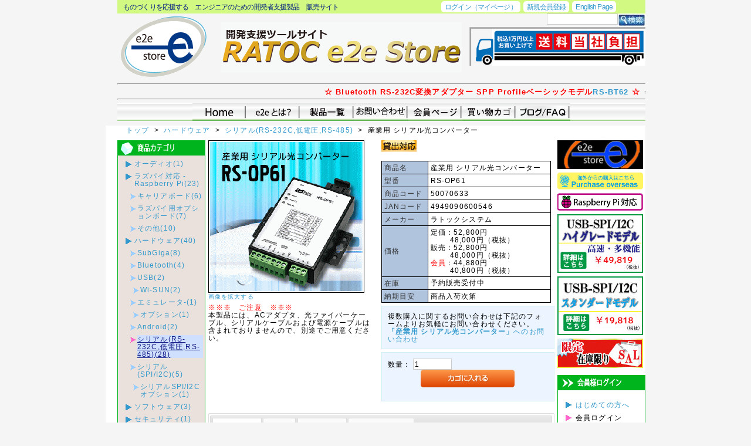

--- FILE ---
content_type: text/html; charset=UTF-8
request_url: http://www.ratoc-e2estore.com/products/detail.php?product_id=129
body_size: 16084
content:
<?xml version="1.0" encoding="UTF-8"?>
<!DOCTYPE html PUBLIC "-//W3C//DTD XHTML 1.0 Transitional//EN" "http://www.w3.org/TR/xhtml1/DTD/xhtml1-transitional.dtd">
<html xmlns="http://www.w3.org/1999/xhtml" lang="ja" xml:lang="ja">
<head>
<!-- class="LC_Page_Products_Detail" -->
<meta http-equiv="Content-Type" content="text/html; charset=UTF-8" />
<meta http-equiv="Content-Script-Type" content="text/javascript" />
<meta http-equiv="Content-Style-Type" content="text/css" />
<link rel="stylesheet" href="/user_data/packages/e2estorepc/css/import.css" type="text/css" media="all" />
<link rel="alternate" type="application/rss+xml" title="RSS" href="http://www.ratoc-e2estore.com/rss/" />
<script type="text/javascript" src="/js/css.js"></script>
<script type="text/javascript" src="/js/navi.js"></script>
<script type="text/javascript" src="/js/win_op.js"></script>
<script type="text/javascript" src="/js/site.js"></script>
<script type="text/javascript" src="/js/jquery-1.7.2.min.js"></script>

<!--トップ画像スライド用--><link rel="stylesheet" href="/js/jquery-slider/jquery.slider.css" type="text/css" />
<script type="text/javascript" src="/js/jquery-slider/jquery.slider.min.js"></script>

<!--商品詳細用-->
<!-- ui tabs.js -->
<link rel="stylesheet" href="/js/uitab/css/flick/jquery-ui-1.9.2.custom.css" />
<script type="text/javascript" src="/js/uitab/jquery-ui-1.9.2.custom.min.js"></script>
<script type="text/javascript" src="/js/uitab/jquery.ba-hashchange.min.js"></script>

<script type="text/javascript" src="/js/products.js"></script>
<script type="text/javascript" src="/js/jquery.facebox/facebox.js"></script>
<link rel="stylesheet" type="text/css" href="/js/jquery.facebox/facebox.css" media="screen" />



<title>産業用 シリアル光コンバーター - ラトック e2eストア</title>
    <meta name="author" content="RATOC e2e store" />
    <meta name="description" content="RS-OP61は、シリアル通信の信号を光信号へ変換することのできる、シリアル ⇔ 光信号 コンバーターです。
&lt;br&gt;&lt;span class=&quot;attention&quot;&gt;※※※　ご注意　※※※&lt;/span&gt;&lt;br&gt;
本製品には、ACアダプタ、光ファイバーケーブル、シリアルケーブルおよび電源ケーブルは含まれておりませんので、別途でご用意ください。" />
    <meta name="keywords" content="シリアル, RS-232C, RS-422, RS-485, 光ファイバー, 40km, 100km, 長距離, 延長" />
<link rel="shortcut icon" href="/user_data/packages/e2estorepc/img/common/favicon.ico" />
<link rel="icon" type="image/vnd.microsoft.icon" href="/user_data/packages/e2estorepc/img/common/favicon.ico" />

<script type="text/javascript">//<![CDATA[
    classCategories = {"__unselected":{"__unselected":{"name":"\u9078\u629e\u3057\u3066\u304f\u3060\u3055\u3044","product_class_id":"137","product_type":"1"}},"__unselected2":{"#":{"classcategory_id2":"","name":"\u9078\u629e\u3057\u3066\u304f\u3060\u3055\u3044"},"#0":{"classcategory_id2":"0","name":"","stock_find":true,"price01":"52,800","price02":"52,800","point":"0","product_code":"none","product_class_id":"137","product_type":"1"}}};function lnOnLoad(){fnSetClassCategories(document.form1, ""); }
    $(function(){
        lnOnLoad();
    });
//]]></script>

                                    <script type="text/javascript" src="https://ajaxzip3.github.io/ajaxzip3.js"></script><script type="text/javascript" src="/plugin/AjaxZip3/media/plg_ajaxzip3.js"></script>
                        </head>

<!-- ▼BODY部 スタート -->

<body>

<noscript>
    <p>JavaScript を有効にしてご利用下さい.</p>
</noscript>

<div class="frame_outer">
    <a name="top" id="top"></a>

                            
 

<!--▼HEADER-->
<div id="header_wrap">
    <div id="header" class="clearfix">
        <div id="logo_area">
          <div id="headerInternalColumn" class="clearfix" >
                                                                            <!-- ▼最上部固定バー -->
                                            <div class="block_outer">
  <div id="header_topbar_area" class="clearfix">
    <div class="header_topbar_area_left">
      ものづくりを応援する　エンジニアのための開発者支援製品　販売サイト
    </div>
    <div class="header_topbar_area_right">
              <ul class="formlist clearfix">
          <li class="link"><a href="https://www.ratoc-e2estore.com/mypage/login.php">ログイン（マイページ）</a></li>
          <li class="link"><a href="https://www.ratoc-e2estore.com/entry/kiyaku.php">新規会員登録</a></li>
          <li class="link"><a href="https://store2075068.ecwid.com/#">English Page</a></li>
        </ul>
          </div>
  </div>
</div>
                                        <!-- ▲最上部固定バー -->
                                                                  </div>
          <div id="logo_area_img" class="clearfix">
            <div id="logo_area_left">
              <h1>
                <a href="/"><img src="/user_data/packages/e2estorepc/img/header/e2e_logo.gif" alt="e2e logo" /></a>
              </h1>
            </div>
            <div id="logo_area_center">
              <h1>
                <img src="/user_data/packages/e2estorepc/img/header/e2e_store.gif" alt="RATOCSystems e2e Store Online Shopping Site" />
              </h1>
            </div>
            <div id="logo_area_right">

                
<div class="block_outer">
        <div class="block_body clearfix">
            <!--検索フォーム-->
            <form name="search_form" id="search_form_header" method="get" action="/products/list.php">
            <input type="hidden" name="transactionid" value="2ea9d77dd804af4b781927a4023b6f7ecd7b6c04" />
            <input type="hidden" name="mode" value="search" />
            <div class="button-header" style="float:right;">
              <input type="image" src="/user_data/packages/e2estorepc/img/header/header_search.jpg" alt="検索" name="search" />
            </div>
            <div class="button-header" style="float:right;">
              <input type="text" name="name" class="box115" maxlength="50" value="" />
            </div>
            </form>
        </div>
</div>                <img src="/user_data/packages/e2estorepc/img/header/e2e_delivfree.gif" alt="1万円以上お買い上げで送料当社負担" />
            </div>
          </div>
        </div>
        <div id="header_utility">
                  
                    <div id="header_information">
              <strong><hr>
<marquee><font color="red" size="2">☆ Bluetooth RS-232C変換アダプター SPP Profileベーシックモデル<a href="/products/detail.php?product_id=133">RS-BT62</a> ☆ </font><font color="black">＝＝＝</font><font color="red" size="2">☆ Bluetooth RS-232C変換アダプター　ケーブルリプレイスメントセット　RS-BT62CR<a href="/products/detail.php?product_id=136">シリアルケーブル接続のRS-232CシステムをBluetooth経由の無線システムに置き換え</a>☆ </font><font color="black">＝＝＝</font><font color="red" size="2">☆SubGiga RS-232C 変換アダプター(複数台対応品) <a href="/products/detail.php?product_id=">RS-SG61mk2</a>☆ </font><font color="black">＝＝＝</font><font color="red"></font></marquee><br />
<hr></strong>
            </div>
        
          <div id="header_navi">
            <ul>
              <li>
                <img src='/user_data/packages/e2estorepc/img/header/header_link0_blank.jpg' alt="" />
              </li>
              <li>
                <a href="/"><img onmouseover="chgImgImageSubmit('/user_data/packages/e2estorepc/img/header/header_link1_home_on.gif',this)" onmouseout="chgImgImageSubmit('/user_data/packages/e2estorepc/img/header/header_link1_home_off.jpg',this)" src='/user_data/packages/e2estorepc/img/header/header_link1_home_off.jpg' alt="HOME" /></a>
              </li>
              <li>
                <a href="http://www.ratoc-e2estore.com/blog/e2e%E3%81%A8%E3%81%AF"><img onmouseover="chgImgImageSubmit('/user_data/packages/e2estorepc/img/header/header_link2_e2e_on.gif',this)" onmouseout="chgImgImageSubmit('/user_data/packages/e2estorepc/img/header/header_link2_e2e_off.jpg',this)" src='/user_data/packages/e2estorepc/img/header/header_link2_e2e_off.jpg' alt="e2eとは" /></a>
              </li>
              <li>
                <a href="/products/listall.php"><img onmouseover="chgImgImageSubmit('/user_data/packages/e2estorepc/img/header/header_link3_product_on.gif',this)" onmouseout="chgImgImageSubmit('/user_data/packages/e2estorepc/img/header/header_link3_product_off.jpg',this)" src='/user_data/packages/e2estorepc/img/header/header_link3_product_off.jpg' alt="製品一覧" /></a>
              </li>
              <li>
                <a href="https://www.ratoc-e2estore.com/contact/"><img onmouseover="chgImgImageSubmit('/user_data/packages/e2estorepc/img/header/header_link4_contact_on.jpg',this)" onmouseout="chgImgImageSubmit('/user_data/packages/e2estorepc/img/header/header_link4_contact_off.jpg',this)" src='/user_data/packages/e2estorepc/img/header/header_link4_contact_off.jpg' alt="お問い合わせ" /></a>
              </li>
              <li>
                <a href="https://www.ratoc-e2estore.com/mypage/login.php"><img onmouseover="chgImgImageSubmit('/user_data/packages/e2estorepc/img/header/header_link5_member_on.gif',this)" onmouseout="chgImgImageSubmit('/user_data/packages/e2estorepc/img/header/header_link5_member_off.jpg',this)" src='/user_data/packages/e2estorepc/img/header/header_link5_member_off.jpg' alt="会員ページ" /></a>
              </li>
              <li>
                <a href="/cart/"><img onmouseover="chgImgImageSubmit('/user_data/packages/e2estorepc/img/header/header_link6_cart_on.gif',this)" onmouseout="chgImgImageSubmit('/user_data/packages/e2estorepc/img/header/header_link6_cart_off.jpg',this)" src='/user_data/packages/e2estorepc/img/header/header_link6_cart_off.jpg' alt="買い物カゴ" /></a>
              </li>
              <li>
                <a href="http://www.ratoc-e2estore.com/blog/"><img onmouseover="chgImgImageSubmit('/user_data/packages/e2estorepc/img/header/header_link7_blog_on.gif',this)" onmouseout="chgImgImageSubmit('/user_data/packages/e2estorepc/img/header/header_link7_blog_off.jpg',this)" src='/user_data/packages/e2estorepc/img/header/header_link7_blog_off.jpg' alt="e2eブログ" /></a>
              </li>
              <li>
                <img src='/user_data/packages/e2estorepc/img/header/header_link0_blank.jpg' alt="" />
              </li>
            </ul>
          </div>
        </div>
    </div>
</div>
<!--▲HEADER-->        
    <div id="container" class="clearfix">

                            <div id="topcolumn">
                                                    <!-- ▼パンくずリスト -->
                                            
<a href = "/index.php">トップ </a>&nbsp;&gt;&nbsp;
<a href = "/products/list.php?category_id=7">ハードウェア </a>&nbsp;&gt;&nbsp;
<a href = "/products/list.php?category_id=11">シリアル(RS-232C,低電圧,RS-485) </a>&nbsp;&gt;&nbsp;
  産業用 シリアル光コンバーター
<br />

                                        <!-- ▲パンくずリスト -->
                                            </div>
                
                            <div id="leftcolumn" class="side_column">
                                                    <!-- ▼カテゴリ -->
                                            
<script type="text/javascript">//<![CDATA[
    $(function(){
        $('#category_area li.level1:last').css('border-bottom', 'none');
    });
//]]></script>
<div class="block_outer">
    <div id="category_area">
        <div class="block_body">
            <h2><img src="/user_data/packages/e2estorepc/img/bloc/side_category.gif" alt="商品カテゴリ" /></h2>
            <ul id="categorytree"><li class="level1" ><div  ><p><a href="/products/list.php?category_id=42">オーディオ(1)</a></p></div></li><li class="level1" ><div  ><p><a href="/products/list.php?category_id=30">ラズパイ対応 - Raspberry Pi(23)</a></p></div><ul><li class="level2" ><div  ><p><a href="/products/list.php?category_id=35">キャリアボード(6)</a></p></div></li><li class="level2" ><div  ><p><a href="/products/list.php?category_id=36">ラズパイ用オプションボード(7)</a></p></div></li><li class="level2" ><div  ><p><a href="/products/list.php?category_id=37">その他(10)</a></p></div></li></ul></li><li class="level1" ><div  ><p><a href="/products/list.php?category_id=7">ハードウェア(40)</a></p></div><ul><li class="level2" ><div  ><p><a href="/products/list.php?category_id=43">SubGiga(8)</a></p></div></li><li class="level2" ><div  ><p><a href="/products/list.php?category_id=40">Bluetooth(4)</a></p></div></li><li class="level2" ><div  ><p><a href="/products/list.php?category_id=25">USB(2)</a></p></div><ul><li class="level3" ><div  ><p><a href="/products/list.php?category_id=41">Wi-SUN(2)</a></p></div></li></ul></li><li class="level2" ><div  ><p><a href="/products/list.php?category_id=24">エミュレータ-(1)</a></p></div><ul><li class="level3" ><div  ><p><a href="/products/list.php?category_id=27">オプション(1)</a></p></div></li></ul></li><li class="level2" ><div  ><p><a href="/products/list.php?category_id=22">Android(2)</a></p></div></li><li class="level2" ><div class="onmark" ><p><a href="/products/list.php?category_id=11" class="onlink">シリアル(RS-232C,低電圧,RS-485)(28)</a></p></div></li><li class="level2" ><div  ><p><a href="/products/list.php?category_id=12">シリアル(SPI/I2C)(5)</a></p></div><ul><li class="level3" ><div  ><p><a href="/products/list.php?category_id=16">シリアルSPI/I2Cオプション(1)</a></p></div></li></ul></li></ul></li><li class="level1" ><div  ><p><a href="/products/list.php?category_id=8">ソフトウェア(3)</a></p></div></li><li class="level1" ><div  ><p><a href="/products/list.php?category_id=18">セキュリティ(1)</a></p></div><ul><li class="level2" ><div  ><p><a href="/products/list.php?category_id=19">リムーバブルケース(1)</a></p></div></li></ul></li><li class="level1" ><div  ><p><a href="/products/list.php?category_id=34">アクセサリー(8)</a></p></div></li></ul>
        </div>
    </div>
</div>
                                        <!-- ▲カテゴリ -->
                                    <!-- ▼かごの中 -->
                                            
<div class="block_outer">
    <div id="cart_area">
    <h2 class="cart"><span class="title"><img src="/user_data/packages/e2estorepc/img/bloc/side_cart.gif" alt="現在のカゴの中" /></span></h2>
        <div class="block_body">
            <div class="information">
                <p class="item">合計数量：<span class="attention">0</span></p>
                <p class="total">税込金額：<span class="price">0円</span></p>
                                            </div>
            <div class="btn">
                <a href="/cart/" onmouseover="chgImg('/user_data/packages/e2estorepc/img/button/btn_bloc_cart_on.jpg','button_cart');" onmouseout="chgImg('/user_data/packages/e2estorepc/img/button/btn_bloc_cart.jpg','button_cart');"><img src="/user_data/packages/e2estorepc/img/button/btn_bloc_cart.jpg" alt="カゴの中を見る" border="0" name="button_cart" id="button_cart" /></a>
            </div>
        </div>
    </div>
</div>
                                        <!-- ▲かごの中 -->
                                    <!-- ▼商品検索 -->
                                            
<div class="block_outer">
    <div id="search_area">
    <h2><span class="title"><img src="/user_data/packages/e2estorepc/img/bloc/side_keyword.gif" alt="検索" /></span></h2>
        <div class="block_body">
            <!--検索フォーム-->
            <form name="search_form" id="search_form" method="get" action="/products/list.php">
            <input type="hidden" name="transactionid" value="2ea9d77dd804af4b781927a4023b6f7ecd7b6c04" />
            <dl class="formlist">
                <dt>商品カテゴリから選ぶ</dt>
                <dd><input type="hidden" name="mode" value="search" />
                <select name="category_id" class="box120">
                    <option label="すべての商品" value="">全ての商品</option>
                    <option label="&nbsp;&nbsp;オーディオ" value="42">&nbsp;&nbsp;オーディオ</option>
<option label="&nbsp;&nbsp;ラズパイ対応 - Raspberr..." value="30">&nbsp;&nbsp;ラズパイ対応 - Raspberr...</option>
<option label="&nbsp;&nbsp;&nbsp;&nbsp;キャリアボード" value="35">&nbsp;&nbsp;&nbsp;&nbsp;キャリアボード</option>
<option label="&nbsp;&nbsp;&nbsp;&nbsp;ラズパイ用オプションボード" value="36">&nbsp;&nbsp;&nbsp;&nbsp;ラズパイ用オプションボード</option>
<option label="&nbsp;&nbsp;&nbsp;&nbsp;その他" value="37">&nbsp;&nbsp;&nbsp;&nbsp;その他</option>
<option label="&nbsp;&nbsp;ハードウェア" value="7">&nbsp;&nbsp;ハードウェア</option>
<option label="&nbsp;&nbsp;&nbsp;&nbsp;SubGiga" value="43">&nbsp;&nbsp;&nbsp;&nbsp;SubGiga</option>
<option label="&nbsp;&nbsp;&nbsp;&nbsp;Bluetooth" value="40">&nbsp;&nbsp;&nbsp;&nbsp;Bluetooth</option>
<option label="&nbsp;&nbsp;&nbsp;&nbsp;USB" value="25">&nbsp;&nbsp;&nbsp;&nbsp;USB</option>
<option label="&nbsp;&nbsp;&nbsp;&nbsp;&nbsp;&nbsp;Wi-SUN" value="41">&nbsp;&nbsp;&nbsp;&nbsp;&nbsp;&nbsp;Wi-SUN</option>
<option label="&nbsp;&nbsp;&nbsp;&nbsp;エミュレータ-" value="24">&nbsp;&nbsp;&nbsp;&nbsp;エミュレータ-</option>
<option label="&nbsp;&nbsp;&nbsp;&nbsp;&nbsp;&nbsp;オプション" value="27">&nbsp;&nbsp;&nbsp;&nbsp;&nbsp;&nbsp;オプション</option>
<option label="&nbsp;&nbsp;&nbsp;&nbsp;Android" value="22">&nbsp;&nbsp;&nbsp;&nbsp;Android</option>
<option label="&nbsp;&nbsp;&nbsp;&nbsp;シリアル(RS-232C,低電圧..." value="11" selected="selected">&nbsp;&nbsp;&nbsp;&nbsp;シリアル(RS-232C,低電圧...</option>
<option label="&nbsp;&nbsp;&nbsp;&nbsp;シリアル(SPI/I2C)" value="12">&nbsp;&nbsp;&nbsp;&nbsp;シリアル(SPI/I2C)</option>
<option label="&nbsp;&nbsp;&nbsp;&nbsp;&nbsp;&nbsp;シリアルSPI/I2Cオプション" value="16">&nbsp;&nbsp;&nbsp;&nbsp;&nbsp;&nbsp;シリアルSPI/I2Cオプション</option>
<option label="&nbsp;&nbsp;ソフトウェア" value="8">&nbsp;&nbsp;ソフトウェア</option>
<option label="&nbsp;&nbsp;セキュリティ" value="18">&nbsp;&nbsp;セキュリティ</option>
<option label="&nbsp;&nbsp;&nbsp;&nbsp;リムーバブルケース" value="19">&nbsp;&nbsp;&nbsp;&nbsp;リムーバブルケース</option>
<option label="&nbsp;&nbsp;アクセサリー" value="34">&nbsp;&nbsp;アクセサリー</option>

                </select>
                </dd>
            </dl>
            <dl class="formlist">
                                <dt>メーカーから選ぶ</dt>
                <dd><select name="maker_id" class="box120">
                    <option label="すべてのメーカー" value="">すべてのメーカー</option>
                    <option label="ラトックシステム" value="1" selected="selected">ラトックシステム</option>

                </select>
                </dd>
            </dl>
            <dl class="formlist">
                                <dt>商品名を入力</dt>
                <dd><input type="text" name="name" class="box115" maxlength="50" value="" /></dd>
            </dl>
            <p class="btn"><input type="image" onmouseover="chgImgImageSubmit('/user_data/packages/e2estorepc/img/button/btn_bloc_search_on.jpg',this)" onmouseout="chgImgImageSubmit('/user_data/packages/e2estorepc/img/button/btn_bloc_search.jpg',this)" src="/user_data/packages/e2estorepc/img/button/btn_bloc_search.jpg" alt="検索" name="search" /></p>
            </form>
        </div>
    </div>
</div>
                                        <!-- ▲商品検索 -->
                                    <!-- ▼利用ガイド -->
                                            
<div class="block_outer">
    <div id="guide_area">
      <div class="block_body">
        <h2></h2>
        <ul class="categorytree"><li class="level1">ご利用方法</li><li class="level2"><a href="/guide/beginner.php" class="">はじめての方へ</a></li><li class="level2"><a href="/guide/howto1.php" class="">お支払い方法</a></li><li class="level2"><a href="/guide/howto2.php" class="">買い物の流れ</a></li><li class="level2"><a href="/guide/howto3.php" class="">商品の納期</a></li><li class="level2"><a href="/guide/howto5.php" class="">製品貸出</a></li><li class="level2"><a href="/guide/howto4.php#return" class="">キャンセル・返品</a></li><li class="level2"><a href="/guide/howto4.php#receipt" class="">領収書発行</a></li><li class="level1">規約等</li><li class="level2"><a href="/guide/kiyaku.php" class="">ご利用規約</a></li><li class="level2"><a href="/guide/privacy.php" class="">プライバシーポリシー</a></li><li class="level2"><a href="/order/" class="">特定商取引に関する表記</a></li><li class="level1">その他</li><li class="level2"><a href="https://www.ratoc-e2estore.com/contact/" class="">お問い合わせ</a></li><li class="level2"><a href="/faq/" class="">FAQ よくある質問</a></li><li class="level2"><a href="/abouts/" class="">当サイトについて</a></li></ul>
        <div style="height: 0px; overflow: hidden;"></div>      </div>
    </div>
</div>                                        <!-- ▲利用ガイド -->
                                    <!-- ▼サイトシール -->
                                            
<div class="block_outer">
  <div id="sslseal_area">
    <table width="130" border="0" cellpadding="2" cellspacing="0" title="SSLサーバ証明書導入の証　グローバルサインのサイトシール">
      <tr>
        <td width="130" align="center" valign="top">
<div id="ss_gmo_globalsign_secured_site_seal" oncontextmenu="return false;" style="width:130px; height:66px">
<img id="ss_gmo_globalsign_img" src="[data-uri]" alt="" onclick="ss_open_profile()" style="cursor:pointer; border:0; width:100%" >
</div>
<script>
window.addEventListener('load', () => {
let s = document.createElement("script");
s.src = "https://seal.atlas.globalsign.com/gss/one/seal?image=seal_130-66_ja.png";
document.body.appendChild(s);
});
</script>
          <a href="https://www.sslcerts.jp/" target="_blank" style="color:#000000; text-decoration:none; font:bold 12px 'ＭＳ ゴシック',sans-serif; letter-spacing:.5px; text-align:center; margin:0px; padding:0px;">SSLとは?</a>
        </td>
      </tr>
    </table>
  </div>
</div>
<! New Seal>                                        <!-- ▲サイトシール -->
                                            </div>
                
                              <div id="three_maincolumn" class="main_column">
                                              
            <!-- ▼メイン -->
            
<script type="text/javascript">//<![CDATA[
    // 規格2に選択肢を割り当てる。
    function fnSetClassCategories(form, classcat_id2_selected) {
        var $form = $(form);
        var product_id = $form.find('input[name=product_id]').val();
        var $sele1 = $form.find('select[name=classcategory_id1]');
        var $sele2 = $form.find('select[name=classcategory_id2]');
        setClassCategories($form, product_id, $sele1, $sele2, classcat_id2_selected);
    }
    $(document).ready(function() {
        $('a.expansion').facebox({
            loadingImage : '/js/jquery.facebox/loading.gif',
            closeImage   : '/js/jquery.facebox/closelabel.png'
        });
    });
//]]></script>

<script type="text/javascript">//<![CDATA[
  $(function() {
    $('#ui-tab').tabs(
        {
            select: function(event, ui) {
                window.location.hash = ui.tab.hash;
            }
        }
    );

    $('#ui-tab a').click(function(){
      this.blur();
    });

    //hashとインデックスの組み合わせ
    var tabIndexs = {
          '#detail' : 0,
                                      '#subsub_title1' : 1,
                                              '#subsub_title2' : 2,
                                                                                                          '#download' : 3
    };

    $(window).hashchange(function(){
      //現在のhashからインデックスの値を取得
      var index = tabIndexs[window.location.hash];

      if ((("" != window.location.hash) && (undefined != index))
      ||  (("" == window.location.hash) && (undefined == index))) {
        //hashが無い場合は最初のタブを選択
        index = index ? index : 0;
        //取得したインデックスでタブをセレクト
        $('#ui-tab').tabs("select", index);
      }
    });

    $('.ui-link-tab0').click(function(evt){
      return tabClick(0, false);
    });
    $('.ui-link-tab0-on').click(function(evt){
      return tabClick(0, true);
    });
    $('.ui-link-tab1').click(function(evt){
      return tabClick(1, false);
    });
    $('.ui-link-tab1-on').click(function(evt){
      return tabClick(1, true);
    });
    $('.ui-link-tab2').click(function(evt){
      return tabClick(2, false);
    });
    $('.ui-link-tab2-on').click(function(evt){
      return tabClick(2, true);
    });
    $('.ui-link-tab3').click(function(evt){
      return tabClick(3, false);
    });
    $('.ui-link-tab3-on').click(function(evt){
      return tabClick(3, true);
    });
    $('.ui-link-tab4').click(function(evt){
      return tabClick(4, false);
    });
    $('.ui-link-tab4-on').click(function(evt){
      return tabClick(4, true);
    });
    $('.ui-link-tab5').click(function(evt){
      return tabClick(5, false);
    });
    $('.ui-link-tab5-on').click(function(evt){
      return tabClick(5, true);
    });
    $('.ui-link-tab6').click(function(evt){
      return tabClick(6, false);
    });
    $('.ui-link-tab6-on').click(function(evt){
      return tabClick(6, true);
    });
  });
  function tabClick(no, action){
    $("#ui-tab").tabs("select", no);
    return action;
  }
//]]></script>

<div id="undercolumn">
    <form name="form1" id="form1" method="post" action="?">
    <input type="hidden" name="transactionid" value="2ea9d77dd804af4b781927a4023b6f7ecd7b6c04" />
    <div id="detailarea" class="clearfix">
      <div id="detailareatop">
        <div id="detailphotobloc">
            <div class="photo">
                                <!--★画像★-->
                                    <a
                        href="/upload/save_image/08241551_6305ca6a4068f.png"
                        class="expansion"
                        target="_blank"
                    >
                                    <img src="/upload/save_image/08091150_62f1cb91a12b5.png" width="260" height="254" alt="産業用 シリアル光コンバーター" class="picture" />
                                    </a>
                            </div>
                            <span class="mini">
                        <!--★拡大する★-->
                        <a
                            href="/upload/save_image/08241551_6305ca6a4068f.png"
                            class="expansion"
                            target="_blank"
                        >
                            画像を拡大する</a>
                </span>
                        <!--▼商品ステータス３-->
                                    <!--▼商品ステータス３-->
            <!--▼商品ステータス４-->
                                    <!--▼商品ステータス４-->

            <!-- 対応OS -->
            <div class="require_os">
              <span class="attention">※※※　ご注意　※※※</span><br />
本製品には、ACアダプタ、光ファイバーケーブル、シリアルケーブルおよび電源ケーブルは含まれておりませんので、別途でご用意ください。
            </div>
            <!-- 対応OS -->
        </div>

        <div id="detailrightbloc">
            <!--▼商品ステータス-->
                                        <ul class="status_icon clearfix">
                                        <li >
                                              <a href="https://www.ratoc-e2estore.com/contact/index.php?contact_product=129&amp;rental=1" onmouseover="chgImg('/user_data/packages/e2estorepc/img/icon/icon1_rental_on.jpg', 'icon14');" onmouseout="chgImg('/user_data/packages/e2estorepc/img/icon/icon1_rental.jpg', 'icon14');">
                          <img src="/user_data/packages/e2estorepc/img/icon/icon1_rental.jpg" width="60" height="20" alt="貸出対応" id="icon14" />
                        </a>
                                          </li>
                                    </ul>
                        <!--▲商品ステータス-->

            <div id="detail_item">
            <table>
            <!-- 商品名 -->
              <tr>
                <th>商品名</th>
                <td>産業用 シリアル光コンバーター</td>
              </tr>
            <!-- 型番 -->
              <tr>
                <th>型番</th>
                <td>RS-OP61</td>
              </tr>
            <!--★商品コード★-->
              <tr>
                <th>商品コード</th>
                <td>50070633</td>
              </tr>
            <!-- JANコード -->
              <tr>
                <th>JANコード</th>
                <td>4949090600546</td>
              </tr>
            <!-- メーカー -->
              <tr>
                <th>メーカー</th>
                <td>
            <!--▼メーカーURL-->
                        <!--▼メーカーURL-->
                  ラトックシステム
            <!--▼メーカーURL-->
                        <!--▼メーカーURL-->
                </td>
              </tr>
            <!-- 価格 -->
              <tr>
                <th>価格</th>
                <td class="detail_items">
                  <span class="price_area">
                    定価：<span class="taxprice">52,800円</span><br />
                    <span class="excludingtax">48,000円（税抜）</span><br/>
                                                        販売：<span class="taxprice">52,800円</span><br />
                    <span class="excludingtax">48,000円（税抜）</span><br/>
                    <span class="attention">会員</span>：<span class="taxprice">44,880円</span><br />
                    <span class="excludingtax">40,800円（税抜）</span>                                  </span>
                </td>
              </tr>
            <!-- 在庫 -->
              <tr>
                <th>在庫</th>
                <td class="spmark">
                                      予約販売受付中
                                  </td>
              </tr>
            <!-- 納期目安 -->
                          <tr>
                <th>納期目安</th>
                <td class="detail_items">
                  商品入荷次第
                </td>
              </tr>
                        </table>
            </div>

            <!--▼商品ステータス２-->
                                    <!--▲商品ステータス-->

            <!--▼ ボリュームディスカウント-->
            <div class="volume clearfix">
                              複数購入に関するお問い合わせは下記のフォームよりお気軽にお問い合わせください。
                            <!--▼この商品へのお問い合わせ▼-->
              <br />
              <div id="contact_product">
                <a href="https://www.ratoc-e2estore.com/contact/index.php?contact_product=129"><strong>「産業用 シリアル光コンバーター」</strong>へのお問い合わせ</a>
              </div>
            </div>

            <!--▼買い物かご-->

            <div class="cart_area clearfix">
            <input type="hidden" name="mode" value="cart" />
            <input type="hidden" name="product_id" value="129" />
            <input type="hidden" name="product_class_id" value="137" id="product_class_id" />
            <input type="hidden" name="favorite_product_id" value="" />

                            
                               <!--★数量★-->
                <dl class="quantity">
                    <dt>数量：</dt>
                    <dd>
                      <input type="text" class="box60" name="quantity" value="1" maxlength="9" style="" />
                      <input type="hidden" class="box60" name="sell_unit" value="1" maxlength="9" />
                                                                    </dd>
                </dl>

                              <div class="cartin">
                    <div class="cartin_btn">
                        <div id="cartbtn_default">
                            <!--★カゴに入れる★-->
                            <a href="javascript:void(document.form1.submit())" onmouseover="chgImg('/user_data/packages/e2estorepc/img/button/btn_cartin_on.jpg','cart');" onmouseout="chgImg('/user_data/packages/e2estorepc/img/button/btn_cartin.jpg','cart');">
                                <img src="/user_data/packages/e2estorepc/img/button/btn_cartin.jpg" alt="カゴに入れる" name="cart" id="cart" /></a>
                        </div>
                    </div>
                </div>
                                             <div class="attention" id="cartbtn_dynamic"></div>
                            <br /><div class="attention"></div>

            <!--★お気に入り登録★-->
                    </div>
    </div>
    <!--▲買い物かご-->
            </div>
          </div>
</form>

<div id="ui-tab">
  <ul>
    <li><a href="#detail"><span>商品詳細</span></a></li>
    <!--▼サブコメント-->
                                      <li><a href="#subsub_title1"><span><!--サブタイトル-->仕様</span></a></li>
                                              <li><a href="#subsub_title2"><span><!--サブタイトル-->各部名称</span></a></li>
                                                                                                    <!--▲サブコメント-->
       <li><a href="#download"><span>ダウンロード</span></a></li>
     </ul>

  <div id="detail">
    <div id="detailareabottom">

      <!--★詳細メインコメント★-->
      <div class="main_comment"><div>
  <tr valign="top">
    <a href="#00">● シリアル通信のメタルケーブルを光ファイバーケーブルに変換</a><br>
    <a href="#01">● 光ファイバー経由で最長40kmの延長が可能</a><br>
    <a href="#02">● リングモードで最長100km延長可能</a><br>
    <a href="#03">● RS-232、RS-422、RS-485に対応</a><br>
    <a href="#04">● シリアル通信モード変更はDIPスイッチで切替が容易</a><br>
    <a href="#05">● 端子台タイプの電源、信号線のコネクタを採用</a><br>
    <a href="#06">● 35mmDINレールに取り付け可能</a><br>
  </tr>
</div>
<br>
<br />
<dl class="details">
  <a name="00" id="00"></a><br />
  <dt>
   <img src="/upload/products_image/seihin/タイトルイラスト.jpg" alt="*" />
   <span class="title_message"style="font-size: 120%;">シリアル通信のメタルケーブルを光ファイバーケーブルに変換</span><br />
  </dt>
  <dd>
   <p>RS-OP61は、シリアル通信の信号を光信号へ変換することのできる、シリアル ⇔ 光信号 コンバーターです。　本製品を使用することで、PCと遠方のRS-232Cなどのシリアル通信機器との通信距離を最大40km延長する事ができます。</p>
   <div class="clearfix">
    <a href="https://www.ratocsystems.com/products/subpage/convert/image/op61_connect01.png" class="expansion" target="_blank">
    <img src="https://www.ratocsystems.com/products/subpage/convert/image/op61_connect01.png" alt="RS-OP61接続図" title="RS-OP61接続" width="560px" /></a><br />
   </div>
   <p>本製品により長距離でのシリアル通信が可能になるため、鉄道や道路、橋梁になど敷設して使用することでより効果を発揮します。<p>
   <div class="clearfix">
    <a href="https://www.ratocsystems.com/products/subpage/convert/image/op61image.jpg" class="expansion" target="_blank">
    <img src="https://www.ratocsystems.com/products/subpage/convert/image/op61image.jpg" alt="鉄道に敷設図" title="鉄道敷設" width="560px" /></a><br />
   </div>
  </dd>
<br />
  <a name="01" id="01"></a><br />
  <dt>
   <img src="/upload/products_image/seihin/タイトルイラスト.jpg" alt="*" />
   <span class="title_message"style="font-size: 120%;">光ファイバー経由で最長40kmの延長が可能</span><br />
  </dt>
  <dd>
   <p>本製品に接続されたPC及びシリアル通信機器と光ファイバーケーブルを接続し経由することで、最長40km(ポイント to ポイントモード)のシリアル通信が可能です。</p>
   <div class="clearfix">
    <a href="https://www.ratocsystems.com/products/subpage/convert/image/op61_connect_40.png" class="expansion" target="_blank">
            <img src="https://www.ratocsystems.com/products/subpage/convert/image/op61_connect_40.png" alt="ポイント to ポイントモード図" title="ポイント to ポイントモード" width="560px" /></a><br />
   </div>
  </dd>
<br />
  <a name="02" id="02"></a><br />
  <dt>
   <img src="/upload/products_image/seihin/タイトルイラスト.jpg" alt="*" />
   <span class="title_message"style="font-size: 120%;">リングモードで最長100km延長可能</span><br />
  </dt>
  <dd>
   <p>製品を3台以上の接続(リングモード)をおこなうことで、最長100kmのシリアル通信が可能です。</p>
   <div class="clearfix">
    <a href="https://www.ratocsystems.com/products/subpage/convert/image/op61_connect_100.png" class="expansion" target="_blank">
            <img src="https://www.ratocsystems.com/products/subpage/convert/image/op61_connect_100.png" alt="リングモード図" title="リングモード" width="560px" /></a><br />
   </div>
  </dd>
<br />
  <a name="04" id="04"></a><br />
  <dt>
   <img src="/upload/products_image/seihin/タイトルイラスト.jpg" alt="*" />
   <span class="title_message"style="font-size: 120%;">RS-232、RS-422、RS-485に対応</span><br />
  </dt>
  <dd>
   <p>本製品は、RS-232C、RS-422、RS-485の各種モードに対応。用途に合わせ通信仕様を変更し使用できます。　また、RS-422 / RS-485 使用時の終端抵抗(120Ω)をON / OFF 設定が可能です。</p>
  </dd>
<br />
  <a name="05" id="05"></a><br />
  <dt>
   <img src="/upload/products_image/seihin/タイトルイラスト.jpg" alt="*" />
   <span class="title_message"style="font-size: 120%;">シリアル通信モード変更はDIPスイッチで切替が容易</span><br />
  </dt>
  <dd>
<a href="https://www.ratocsystems.com/products/subpage/convert/image/op61_dip01.png" class="expansion" target="_blank"><img src="https://www.ratocsystems.com/products/subpage/convert/image/op61_dip01.png" style="margin-left:10px;" align="right" height="150" width="350"></a><br />
   <p>本製品の設定変更は、本体側面にあるDIPスイッチ※の簡単操作で必要なモードへすぐに切り替える事が可能です。</p>
<p>※RS-485に切り替える場合は、側面のDIPスイッチの他、本体内部のDIPスイッチを操作する必要があります。 詳しくはユーザーズマニュアルをご確認ください。</p>
  </dd>
<br />
  <a name="06" id="06"></a><br />
  <dt>
   <img src="/upload/products_image/seihin/タイトルイラスト.jpg" alt="*" />
   <span class="title_message"style="font-size: 120%;">端子台タイプの電源、信号線のコネクタを採用</span><br />
  </dt>
  <dd>
   <img src="https://www.ratocsystems.com/products/subpage/convert/image/op61_pow.png" style="margin-left:10px;" align="right" height="150" width="350">
   <p>RS-OP61の電源、信号線には取り外しのできるアタッチメントタイプの端子台を採用しています。</p>
<p>端子台での配線をおこなった後ユニットに装着することができ、設置時の作業性に優れています。</p>
  </dd>
<br />
  <a name="07" id="07"></a><br />
  <dt>
   <img src="/upload/products_image/seihin/タイトルイラスト.jpg" alt="*" />
   <span class="title_message"style="font-size: 120%;">35mmDINレールに取り付け可能</span><br />
  </dt>
  <dd>
   <img src="https://www.ratocsystems.com/products/subpage/convert/image/op61_din.png" style="margin-left:10px;" align="right" height="246" width="350">
   <p>RS-OP61には2種類のネジ穴を設けています。<br>
汎用のDINレール固定金具を取り付けることで、簡単にレールへ設置が可能、また制御板に直接ネジ止めすることも可能です。</p><br>
<p><span class="attention">※※※　ご注意　※※※</span><br />
本製品には、DINレール固定金具は含まれておりませんので、別途でご用意ください。</p>
<br><br><br><br><br>
  </dd>
<br />
</dl></div>
      <!--詳細ここまで-->
    </div>
  </div>

    <!--▼サブコメント-->
                                      <div id="subsub_title1">
            <div class="sub_area clearfix">
                                <!--▼サブ画像-->
                                                    <div class="subtext2"><!--★サブテキスト★--><font size="2">◆RS-OP61の一般仕様◆</font><br />
 <table width="100%" border="2">
 <tr>
   <td width="30%" valign=top bgcolor="#eeeeee" class="fsmall">名称</td>
   <td width="75%" colspan="2">産業用シリアル光コンバーター</td>
 </tr>
 <tr>
   <td valign=top bgcolor="#eeeeee" class="fsmall">型番</td>
   <td colspan="2">RS-OP61</td>
 </tr>
 <tr>
   <td rowspan="3" valign=top bgcolor="#eeeeee" class="fsmall">シリアル<br>インターフェイス規格</td>
   <td width="18%">RS-232C</td>
   <td width="57%">EIA/TIA-232-F 準拠</td>
 </tr>
 <tr>
   <td>RS-422</td>
   <td>EIA/TIA-422-B 準拠</td>
 </tr>
 <tr>
   <td>RS-485</td>
   <td>EIA/TIA-485-A 準拠</td>
 </tr>
 <tr>
   <td bgcolor="#eeeeee">光モジュール</td>
   <td colspan="2">SANOC SC1315-40APO</td>
 </tr>
 <tr>
   <td bgcolor="#eeeeee">RS-232Cトランシーバー</td>
   <td colspan="2">ZT3243LFEY</td>
 </tr>
 <tr>
   <td bgcolor="#eeeeee">RS-422 / RS-485<br>トランシーバー</td>
   <td colspan="2">MAX13451EAUD+</td>
 </tr>
 <tr>
   <td bgcolor="#eeeeee">シリアル通信速度</td>
   <td colspan="2">50bps ～ 921.6kbps</td>
 </tr>
 <tr>
   <td bgcolor="#eeeeee">データビット</td>
   <td colspan="2">7 / 8 / 9 / 10 / 11 / 12</td>
 </tr>
 <tr>
   <td bgcolor="#eeeeee">光ファイバー伝送距離</td>
   <td colspan="2">最長 40km<br>
     ※リングモード時は総延長100kmまで</td>
 </tr>
 <tr>
   <td bgcolor="#eeeeee">波長</td>
   <td colspan="2">1310nm</td>
 </tr>
 <tr>
   <td bgcolor="#eeeeee">光ファイバーコネクタ</td>
   <td colspan="2">SC</td>
 </tr>
 <tr>
   <td bgcolor="#eeeeee">光ファイバー仕様</td>
   <td colspan="2">SCプラグ付光ケーブル<br>
     SMF(シングルモード光ファイバー)<br>
     PC研磨</td>
 </tr>
 <tr>
   <td style="background-color: #eeeeee;" bgcolor="#eeeeee">シリアル側コネクタ<br>
     端子台</td>
   <td colspan="2">2ESDV-07P[DINKLE] ピッチ 5.00mm<br>
     より線:AWG30～121　単線:AWG28～12</td>
 </tr>
 <tr>
    <td bgcolor="#eeeeee">電源側コネクタ<br>端子台</td>
    <td colspan="2">2ESDV-03P[DINKLE] ピッチ 5.00mm<br>
      より線:AWG30～121　単線:AWG28～12</td>
 </tr>
 <tr>
    <td bgcolor="#eeeeee">外形寸法</td>
    <td colspan="2">約 67 x 100 x 22 [mm] ※突起物を除く</td>
 </tr>
 <tr>
    <td bgcolor="#eeeeee">重量</td>
    <td colspan="2">約 120g (本体のみ)</td>
 </tr>
 <tr>
    <td bgcolor="#eeeeee">電源電圧</td>
    <td colspan="2">DC 12V ～ 48V ±10%</td>
 </tr>
 <tr>
    <td bgcolor="#eeeeee">消費電流</td>
    <td colspan="2">約 131mA(12V供給時)[実測値]</td>
 </tr>
 <tr>
    <td bgcolor="#eeeeee">動作環境</td>
    <td colspan="2">
      <p>温度: 0 ～ 65℃<br>
         湿度: 20 ～ 90%<br>
         ※ただし結露しないこと</p>
    </td>
 </tr>
 <tr>
    <td bgcolor="#eeeeee">パッケージ内容</td>
    <td colspan="2">RS-OP61 本体<br>
     シリアル側 コネクタ端子台<br>
     電源側 コネクタ端子台<br>
     ユーザーズマニュアル<br>
     保証書</td>
 </tr>
 <tr>
    <td bgcolor="#eeeeee">オプション</td>
    <td colspan="2">ACアダプター(RSO-AC12-10F)<br>　+12V, 1A, フェルール端子加工済<br>
     ※本製品には含まれません。別途でご用意ください。</td>
 </tr>
</table>
<br />
<br />
<table border="1">
 <tr>
  <td bgcolor="#dcdcdc"><font size="4">■ご注意</font></td>
 </tr>
 <tr>
 <td>・本製品は国内仕様となっており、海外についての保守およびサポートはおこなっておりません。<br/>
 ・記載されている名称・商品名は各社の商標または登録商標です。 <br/>
 ・予告なく外観または仕様の一部を変更することがあります。<br/>
 </td>
 </tr>
 </table></div>
                                <!--▲サブ画像-->
            </div>
          </div>
                                              <div id="subsub_title2">
            <div class="sub_area clearfix">
                                <!--▼サブ画像-->
                                                    <div class="subtext2"><!--★サブテキスト★--><font size="2">◆RS-OP61の各部名称◆</font><br />
<div class="clearfix">
    <a href="https://www.ratocsystems.com/products/subpage/convert/image/op61_ov.png" class="expansion" target="_blank"><img src="https://www.ratocsystems.com/products/subpage/convert/image/op61_ov.png" width="520px"></a><br />
</div></div>
                                <!--▲サブ画像-->
            </div>
          </div>
                                                                                                    <!--▲サブコメント-->

      <div id="download">
    <table class="layout1">
      <col width="25%" />
      <col width="25%" />
      <col width="50%" />
      <tr>
        <th>タイトル</th>
        <th>ダウンロード</th>
        <th>説明</th>
      </tr>
              <tr>
          <td>RS-OP61　ダウンロード</td>
          <td>
                          <a target="_self" href="/products/download.php?product_id=129&amp;download_id=289" rel="_RAclick" >e2e_download.pdf</a>
                      </td>
          <td>各種ダウンロードソフトウェアや製品情報は運営元の<br />
<a href="https://www.ratocsystems.com/products/subpage/convert/op61_download.html">ラトックシステム株式会社のWebページ</a><br />
にてダウンロードいただけます。</td>
        </tr>
          </table>
    </div>
    
</div>


    <!--▼関連商品-->
            <div id="whobought_area">
            <h2><img src="/user_data/packages/e2estorepc/img/title/tit_product_recommend.jpg" alt="その他のオススメ商品" /></h2>
            <div class="whobought_area_contents">
                            <div class="product_item">
                  <div class="alllink">
                    <div class="productImage">
                      <img src="/resize_image.php?image=08091729_62f21ada0f20a.png&amp;width=90&amp;height=90" alt="RSO-AC12-10F" />
                    </div>
                                                            <div class="productContents">
                        <h3>RSO-AC12-10F</h3>
                                                  <p class="sale_price">販売価格(税込)：<span class="price">
                                                                            3,300
                            円</span></p>
                                                                  <p class="mini"></p>
                    </div>
                    <p class="linkarea">
                      <a href="/products/detail.php?product_id=130">More...</a>
                    </p>
                  </div>
                </div>                                        </div>
        </div>
        <!--▲関連商品-->

    <!-- 関連商品２-->
          <div id="whobought_area2">
        <h2>この商品を買った人はこんな商品も買っています。。。</h2>
        <div class="whobought_area2_contents">
                    <div class="product_item">
              <div class="alllink">
                <div class="productImage">
                  <img src="/resize_image.php?image=08091729_62f21ada0f20a.png&amp;width=90&amp;height=90" alt="RSO-AC12-10F" />
                </div>
                                                <div class="productContents">
                    <h3>RSO-AC12-10F</h3>
                                          <p class="sale_price">販売価格(税込)：<span class="price">
                                                                    3,300
                        円</span></p>
                                                          <p class="mini"></p>
                </div>
                <p class="linkarea">
                  <a href="/products/detail.php?product_id=130">More...</a>
                </p>
              </div>
            </div>                            </div>
      </div>
        <!-- 関連商品２-->
</div>


            <!-- ▲メイン -->

                                            </div>
        
                            <div id="rightcolumn" class="side_column">
                                                    <!-- ▼バナー領域左右ブロック -->
                                            
<div class="block_outer">
  <div id="banner_lr">
    <ul>
          <li>
                              <a href="https://www.amazon.co.jp/s?me=A2NKM54E7ZMR2H&marketplaceID=A1VC38T7YXB528" target="_blank" rel="_RAclick" ><img onmouseover="chgImgImageSubmit('/upload/top_image/08071458_5f2ced9c6bc04.png', this)" onmouseout="chgImgImageSubmit('/upload/top_image/07221251_5f17b7ad114c8.jpg', this)" src='/upload/top_image/07221251_5f17b7ad114c8.jpg' alt="e2eStore アマゾン店はこちら" title="e2eStore アマゾン店はこちら" /></a>
                        </li>
          <li>
                              <a href="https://store2075068.ecwid.com/#" target="_blank" rel="_RAclick" ><img onmouseover="chgImgImageSubmit('/upload/top_image/11281527_583bce539010b.jpg', this)" onmouseout="chgImgImageSubmit('/upload/top_image/11281527_583bce44c95e1.jpg', this)" src='/upload/top_image/11281527_583bce44c95e1.jpg' alt="Purchase overseas / 海外からの購入はこちら" title="Purchase overseas / 海外からの購入はこちら" /></a>
                        </li>
          <li>
                              <a href="http://www.ratoc-e2estore.com/products/list.php?category_id=30" target="_blank" rel="_RAclick" ><img src="/upload/top_image/11181236_582e774c8aa5c.jpg" alt="ラズパイ対応, Raspberry Pi 対応製品" title="ラズパイ対応, Raspberry Pi 対応製品" /></a>
                        </li>
          <li>
                              <a href="http://www.ratoc-e2estore.com/products/detail.php?product_id=47" target="_blank" rel="_RAclick" ><img onmouseover="chgImgImageSubmit('/upload/top_image/11201818_564ee54e72d73.jpg', this)" onmouseout="chgImgImageSubmit('/upload/top_image/10131540_6347b2cae7635.png', this)" src='/upload/top_image/10131540_6347b2cae7635.png' alt="好評販売中の、SPI/I2Cプロトコルエミュレーター　REX-USB61のハイグレード版 !
REX-USB61mk2が新登場!
高速!多機能!　　" title="好評販売中の、SPI/I2Cプロトコルエミュレーター　REX-USB61のハイグレード版 !
REX-USB61mk2が新登場!
高速!多機能!　　" /></a>
                        </li>
          <li>
                              <a href="http://www.ratoc-e2estore.com/products/detail.php?product_id=4" target="_blank" rel="_RAclick" ><img onmouseover="chgImgImageSubmit('/upload/top_image/11201820_564ee5f11d3df.jpg', this)" onmouseout="chgImgImageSubmit('/upload/top_image/10131540_6347b2e99f24b.png', this)" src='/upload/top_image/10131540_6347b2e99f24b.png' alt=" 好評販売中の、SPI/I2Cプロトコルエミュレーター　REX-USB61の!" title=" 好評販売中の、SPI/I2Cプロトコルエミュレーター　REX-USB61の!" /></a>
                        </li>
          <li>
                              <a href="http://www.ratoc-e2estore.com/products/list.php?category_id=29" target="_blank" rel="_RAclick" ><img onmouseover="chgImgImageSubmit('/upload/top_image/11201821_564ee618317ae.jpg', this)" onmouseout="chgImgImageSubmit('/upload/top_image/11201821_564ee614c59e5.gif', this)" src='/upload/top_image/11201821_564ee614c59e5.gif' alt="限定品!　在庫限り!　キズありなど、価格破壊品!" title="限定品!　在庫限り!　キズありなど、価格破壊品!" /></a>
                        </li>
        </ul>
  </div>
</div>

                                        <!-- ▲バナー領域左右ブロック -->
                                    <!-- ▼ログイン -->
                                            
<div class="block_outer">
    <div id="login_area">
        <h2><img src="/user_data/packages/e2estorepc/img/bloc/side_login.gif" alt="ログイン" /></h2>
        <form name="login_form" id="login_form" method="post" action="https://www.ratoc-e2estore.com/frontparts/login_check.php" onsubmit="return fnCheckLogin('login_form')">
            <input type="hidden" name="transactionid" value="2ea9d77dd804af4b781927a4023b6f7ecd7b6c04" />
            <input type="hidden" name="mode" value="login" />
            <input type="hidden" name="url" value="/products/detail.php?product_id=129" />
            <div class="block_body">
                                    <ul>
                    <li class="level1 close">
                      <p>
                        <a href="/guide/beginner.php">はじめての方へ</a>
                      </p>
                    </li>
                    <li class="level1 open">
                      <p>
                        会員ログイン
                      </p>
                    </li>
                    </ul>
                    <dl class="formlist">
                        <dt>メールアドレス</dt>
                        <dd>
                            <input type="text" name="login_email" class="box115" value="" style="ime-mode: disabled;" />
                        </dd>
                        <dd class="mini">
                            <input type="checkbox" name="login_memory" id="login_memory" value="1"  />
                            <label for="login_memory"><span>PCに記憶する</span></label>
                        </dd>
                    </dl>
                    <dl class="formlist">
                        <dt class="password">パスワード</dt>
                        <dd><input type="password" name="login_pass" class="box115" /></dd>
                        <dd class="mini">
                        <a href="https://www.ratoc-e2estore.com/forgot/" onclick="win01('https://www.ratoc-e2estore.com/forgot/','forget','600','400'); return false;" target="_blank">パスワードを忘れた方は<br />こちら</a>
                        </dd>
                    </dl>
                    <p class="btn">
                        <input type="image" onmouseover="chgImgImageSubmit('/user_data/packages/e2estorepc/img/button/btn_bloc_login_on.jpg',this)" onmouseout="chgImgImageSubmit('/user_data/packages/e2estorepc/img/button/btn_bloc_login.jpg',this)" src="/user_data/packages/e2estorepc/img/button/btn_bloc_login.jpg" alt="ログイン" />
                    </p>
                            </div>
        </form>
    </div>
</div>
                                        <!-- ▲ログイン -->
                                    <!-- ▼製品に関するご相談 -->
                                            
<div class="block_outer">
  <div id="information_area">
    <h2><img src="/user_data/packages/e2estorepc/img/bloc/side_contact_title.gif" alt="製品に関するご相談" /></h2>
      <div class="block_body clearfix">
        <div class="info_message">
          OEM・特注などはお気軽にお問い合わせください。<br />
          <a href="http://www.ratocsystems.com/company/oem/index.html" target='_blank'>
            ※お問い合わせはこちら
          </a>
        </div>
        <div class="info_image">
          <a href="http://www.ratocsystems.com/company/oem/index.html" target='_blank'>
            <img src="/user_data/packages/e2estorepc/img/bloc/side_contact_logo.gif" alt="e2eロゴ" />
          </a>
        </div>
      </div>
  </div>
  <img src="/user_data/packages/e2estorepc/img/bloc/side_contact_info.gif" alt="電話でのお問い合わせ 06-7670-5065 平日 9:30～17:00　土日祝お休み" />
</div>                                        <!-- ▲製品に関するご相談 -->
                                    <!-- ▼カレンダー -->
                                            
<div class="block_outer">
    <div id="calender_area">
    <h2><img src="/user_data/packages/e2estorepc/img/bloc/side_calender.gif" alt="カレンダー" /></h2>
        <div class="block_body">
                                                                                        <table>
                            <caption class="month">2025年1月の定休日</caption>
                            <thead><tr><th class="sun">日</th><th>月</th><th>火</th><th>水</th><th>木</th><th>金</th><th class="sat">土</th></tr></thead>
                                                                <tr>
                                                                            <td></td>
                                                                                                                                                            <td></td>
                                                                                                                                                            <td></td>
                                                                                                                                                            <td></td>
                                                                                                                                                            <td class="off">1</td>
                                                                                                                                                            <td class="off">2</td>
                                                                                                                                                            <td class="off">3</td>
                                                                            </tr>
                                                                                                    <tr>
                                                                            <td class="off">4</td>
                                                                                                                                                            <td class="off">5</td>
                                                                                                                                                            <td class="off">6</td>
                                                                                                                                                            <td>7</td>
                                                                                                                                                            <td>8</td>
                                                                                                                                                            <td>9</td>
                                                                                                                                                            <td class="off">10</td>
                                                                            </tr>
                                                                                                    <tr>
                                                                            <td class="off">11</td>
                                                                                                                                                            <td class="off">12</td>
                                                                                                                                                            <td>13</td>
                                                                                                                                                            <td>14</td>
                                                                                                                                                            <td>15</td>
                                                                                                                                                            <td>16</td>
                                                                                                                                                            <td class="off">17</td>
                                                                            </tr>
                                                                                                    <tr>
                                                                            <td class="off">18</td>
                                                                                                                                                            <td>19</td>
                                                                                                                                                            <td>20</td>
                                                                                                                                                            <td>21</td>
                                                                                                                                                            <td class="today">22</td>
                                                                                                                                                            <td>23</td>
                                                                                                                                                            <td class="off">24</td>
                                                                            </tr>
                                                                                                    <tr>
                                                                            <td class="off">25</td>
                                                                                                                                                            <td>26</td>
                                                                                                                                                            <td>27</td>
                                                                                                                                                            <td>28</td>
                                                                                                                                                            <td>29</td>
                                                                                                                                                            <td>30</td>
                                                                                                                                                            <td class="off">31</td>
                                                                            </tr>
                                                                        </table>
                                                                                                        <table>
                            <caption class="month">2026年2月の定休日</caption>
                            <thead><tr><th class="sun">日</th><th>月</th><th>火</th><th>水</th><th>木</th><th>金</th><th class="sat">土</th></tr></thead>
                                                                <tr>
                                                                            <td class="off">1</td>
                                                                                                                                                            <td>2</td>
                                                                                                                                                            <td>3</td>
                                                                                                                                                            <td>4</td>
                                                                                                                                                            <td>5</td>
                                                                                                                                                            <td>6</td>
                                                                                                                                                            <td class="off">7</td>
                                                                            </tr>
                                                                                                    <tr>
                                                                            <td class="off">8</td>
                                                                                                                                                            <td>9</td>
                                                                                                                                                            <td>10</td>
                                                                                                                                                            <td class="off">11</td>
                                                                                                                                                            <td>12</td>
                                                                                                                                                            <td>13</td>
                                                                                                                                                            <td class="off">14</td>
                                                                            </tr>
                                                                                                    <tr>
                                                                            <td class="off">15</td>
                                                                                                                                                            <td>16</td>
                                                                                                                                                            <td>17</td>
                                                                                                                                                            <td>18</td>
                                                                                                                                                            <td>19</td>
                                                                                                                                                            <td>20</td>
                                                                                                                                                            <td class="off">21</td>
                                                                            </tr>
                                                                                                    <tr>
                                                                            <td class="off">22</td>
                                                                                                                                                            <td class="off">23</td>
                                                                                                                                                            <td>24</td>
                                                                                                                                                            <td>25</td>
                                                                                                                                                            <td>26</td>
                                                                                                                                                            <td>27</td>
                                                                                                                                                            <td class="off">28</td>
                                                                            </tr>
                                                                        </table>
                                        <p class="information">※赤字は休業日です</p>
        </div>

    </div>
</div>
                                        <!-- ▲カレンダー -->
                                            </div>
                
                        
    </div>

                
<!--▼FOOTER-->
<div id="footer_wrap">
    <div id="footer" class="clearfix">
        <div id="footer_link">
          <a href="/abouts/">会社概要</a> | 
          <a href="https://www.ratoc-e2estore.com/contact/">お問い合わせ</a>
        </div>
        <div id="copyright">Copyright ©
            2012-2026
            Ratoc e2e-store All rights reserved.
        </div>
    </div>
</div>
<!--▲FOOTER-->                        <div id="footerbottomcolumn">
                                        <!-- ▼アクセス解析 -->
                                    <script type="text/javascript" src="/ra/script.php"></script>
<noscript>
<p><img src="/ra/track.php" alt="" width="1" height="1" /></p>
</noscript>                                <!-- ▲アクセス解析 -->
                                </div>
        </div>

</body><!-- ▲BODY部 エンド -->

</html>

--- FILE ---
content_type: text/css
request_url: http://www.ratoc-e2estore.com/user_data/packages/e2estorepc/css/contents.css
body_size: 6610
content:
@charset "utf-8";

/************************************************
 各ページコンテンツ用
************************************************ */
/* ==============================================
▼TOP
=============================================== */
/* メインイメージ
----------------------------------------------- */
#main_image {
    margin-bottom: 10px;
    text-align: left;
}

/* ==============================================
▼下層
=============================================== */
/* ==============================================
▼ガイド
=============================================== */
/* ◎◎について
----------------------------------------------- */
div#undercolumn_aboutus {
}

/* 特定商取引法
----------------------------------------------- */
div#undercolumn_order {
}

/* お問い合わせ
----------------------------------------------- */
div#undercolumn_contact {
    margin: 0 auto;
    width: 100%;
}

.zipimg img {
    vertical-align: middle;
}

#undercolumn_contact #undercolumn_contact_info table {
    padding: 1px;
    border-width: 1px;
    border-color: black;
    border-style: solid;
    border-spacing: 0px;
    width: 90%;
}
#undercolumn_contact #undercolumn_contact_info th {
    border-width: 1px;
    border-color: black;
    border-style: solid;
    background-color: lightsteelblue;
    white-space: nowrap;
}
#undercolumn_contact #undercolumn_contact_info td {
    padding: 1px;
    padding-left: 10px;
    border-width: 1px;
    border-color: black;
    border-style: solid;
    border-spacing: 0px;
    width: 90%;
}

#undercolumn_contact #undercolumn_contact_info p {
    margin-bottom: 8px;
}

#undercolumn_contact #undercolumn_contact_info p.info {
    margin-left: 40px;
}

#undercolumn_contact #undercolumn_contact_info table.kiyaku th {
    font-weight: bold;
}
#undercolumn_contact #undercolumn_contact_info table.kiyaku td {
    padding: 4px;
}
#undercolumn_contact #undercolumn_contact_info ul li .spmark {
    float: left;
}
#undercolumn_contact #undercolumn_contact_info ul li .caption {
    margin-left: 15px;
}

/* FAQ
----------------------------------------------- */
div#undercolumn_faq .category_link {
    position: relative;
    overflow: hidden;
}

div#undercolumn_faq .category_link ul {
    position: relative;
    left: 50%;
    float: left;
}

div#undercolumn_faq .category_link li {
    position: relative;
    margin: 5px 5px;
    left: -50%;
    float: left;
}

div#undercolumn_faq .category_title {
    font-weight: bold;
    background-color: #CCCCCC;
    padding: 5px;
    width: 150px;
    margin: 40px auto 20px auto;
    text-align: center;
    clear: both;
}

div#undercolumn_faq dt {
    font-weight: bold;
    margin: 5px auto 5px auto;
    padding: 8px 8px 4px 0px;
    border-top: thin none red;
    border-right: thin none red;
    border-bottom: thin dashed red;
    border-left: thin none red;
    clear: both;
}

div#undercolumn_faq dd {
    margin: 10px auto 20px 20px;
    line-height: 150%;
    clear: both;
    overflow: hidden;
}

div#undercolumn_faq .category_title_q {
    color: red;
    border: thin solid red;
    padding: 3px;
}

div#undercolumn_faq .faq_question {
    margin-left: 10px;
}

div#undercolumn_faq dd .category_title_a {
    font-weight: bold;
    color: #3366FF;
    padding: 3px;
    float: left;
    width: 1%;
}

div#undercolumn_faq dd .faq_answer {
    padding: 3px;
    margin-left: 10px;
    float: left;
    width: 89%;
}


/* はじめての方へ
----------------------------------------------- */
div#undercolumn_beginner dt {
    margin-top: 15px;
    margin-bottom: 5px;
    color: brown;
    background: url("../img/e2e/guide/btmblue.gif") 2px 2px no-repeat;
    padding-left: 18px;
}
div#undercolumn_beginner dd {
    padding-left: 30px;
}
div#undercolumn_beginner #level2 dt {
    margin-top: 10px;
    margin-bottom: 5px;
    color: black;
    padding-left: 0px;
    background: none;
}
div#undercolumn_beginner #level2 .title-no {
    color: white;
    background-color: orange;
    font-weight: bold;
    margin-right: 5px;
    padding: 1px 4px;
}
div#undercolumn_beginner #level2 .allow {
    font-weight: bold;
    margin-left: 200px;
}
div#undercolumn_beginner dd.level2 {
    padding-left: 30px;
}
div#undercolumn_beginner ol {
    list-style-type: decimal;
    padding-left: 40px;
}

div#undercolumn_beginner ol li {
    list-style-type: decimal;
}

div#undercolumn_beginner ul {
    margin-top: 10px;
    margin-bottom: 10px;
    padding-left: 30px;
}

/* お支払い方法について
----------------------------------------------- */
div#undercolumn_howto .summary {
    margin-top: 15px;
    margin-bottom: 5px;
    padding: 5px;
    border: double 3px lightskyblue;
}

div#undercolumn_howto dl {
    margin-top: 20px;
}

div#undercolumn_howto dt {
    font-weight: bold;
}

div#undercolumn_howto table {
    border-collapse: separate;
    border-spacing: 2px;
}

div#undercolumn_howto th {
    width: 30%;
    vertical-align: middle;
    text-align: center;
}

div#undercolumn_howto td a {
    color : red;
}

div#undercolumn_howto .col1 td {
    background-color: lemonchiffon;
}

div#undercolumn_howto .col1 th {
    background-color: lemonchiffon;
}

div#undercolumn_howto .col2 td {
    background-color: #ccffcc;
}

div#undercolumn_howto .col2 th {
    background-color: #ccffcc;
}

div#undercolumn_howto .col3 td {
    background-color: PaleTurquoise;
}

div#undercolumn_howto .col3 th {
    background-color: PaleTurquoise;
}

div#undercolumn_howto ol {
    list-style-type: decimal;
    padding-left: 40px;
}

div#undercolumn_howto ol li {
    list-style-type: decimal;
}

div#undercolumn_howto ul {
    padding-left: 5px;
}

div#undercolumn_howto .range {
    width: 180px;
    float: left;
}

/* 買い物の流れについて
----------------------------------------------- */
div#undercolumn_howto2 .caption {
    margin-top: 15px;
    margin-bottom: 5px;
    margin-left: auto;
    margin-right: auto;
    padding: 5px;
    background-color: #0066ff;
    width: 80%;
    font-size: 150%;
    font-weight: bold;
    color: white;
    text-align: center;
    line-height: 1.0em;
}

div#undercolumn_howto2 .caption2 {
    margin-top: 30px;
    margin-bottom: 5px;
    margin-left: auto;
    margin-right: auto;
    padding: 5px;
    width: 80%;
}

div#undercolumn_howto2 .caption .small {
    font-size: small;
    padding: auto;
    font-weight: normal;
}

div#undercolumn_howto2 img {
    vertical-align: middle;
}

div#undercolumn_howto2 .arrowDown {
    margin-left: auto;
    margin-right: auto;
    text-align: center;
    width: 100%;
    font-size: 150%;
    font-weight: bold;
}

/* 商品の納期について
----------------------------------------------- */
div#undercolumn_howto3 .summary {
    margin-top: 15px;
    margin-bottom: 5px;
    padding: 5px;
    border: double 3px lightskyblue;
}

div#undercolumn_howto3 ol {
    list-style-type: decimal;
    padding-left: 40px;
}

div#undercolumn_howto3 ol li {
    list-style-type: decimal;
}

div#undercolumn_howto3 dl {
    margin-top: 20px;
}

div#undercolumn_howto3 dt {
    margin-top: 30px;
    padding-top: 5px;
    padding-left: 25px;
    padding-bottom: 10px;
    background: url("../img/e2e/guide/button_5.jpg") 2px 5px no-repeat;
    font-size: 150%;
    font-weight: bold;
}

div#undercolumn_howto3 dd {
    padding-top: 2px;
    padding-left: 4px;
    padding-right: 4px;
    padding-bottom: 4px;
}

div#undercolumn_howto3 dt.col1 {
    color: #0066ff;
}

div#undercolumn_howto3 dd.col1 {
    background-color: #99ffff;
}

div#undercolumn_howto3 dt.col2 {
    color: #669966;
}

div#undercolumn_howto3 dd.col2 {
    background-color: #ccffcc;
}

div#undercolumn_howto3 dt.col3 {
    color: #ff6600;
}

div#undercolumn_howto3 dd.col3 {
    background-color: #ffcc99;
}

div#undercolumn_howto3 dt.col4 {
    color: #ff00ff;
}

div#undercolumn_howto3 dd.col4 {
    background-color: #ffccff;
}

div#undercolumn_howto3 .grey {
    color: grey;
}

div#undercolumn_howto3 ul li {
    margin-bottom: 2px;
}

div#undercolumn_howto3 ul li .spmark {
    float: left;
}

div#undercolumn_howto3 ul li .caption {
    margin-left: 15px;
}

div#undercolumn_howto3 ol.detail {
    list-style-type: decimal;
    padding-left: 24px;
}

/* ご利用規約
----------------------------------------------- */
div#undercolumn_kiyaku dl {
    margin-top: 15px;
    margin-left: 5px;
    width: 90%;
}

div#undercolumn_kiyaku dt {
    margin-top: 15px;
    margin-bottom: 10px;
    margin-left: 5px;
    border-bottom: thin dashed darkblue;
}

div#undercolumn_kiyaku dd {
    margin-left: 15px;
}

/* 月締請求書払いについて
----------------------------------------------- */
div#undercolumn_guidepayment h2 {
    text-align: center;
}

div#undercolumn_guidepayment .dateHeader {
    text-align: right;
}

div#undercolumn_guidepayment ol {
    list-style-type: decimal;
    margin-left: 20px;
}

div#undercolumn_guidepayment ol li {
    list-style-type: decimal;
}

div#undercolumn_guidepayment ul {
    list-style-type: disc;
    margin-left: 20px;
}

div#undercolumn_guidepayment ul li {
    list-style-type: disc;
}

div#undercolumn_guidepayment dl.level1 {
    margin-left: 5px;
    margin-right: 5px;
}

div#undercolumn_guidepayment dl.level1 dt {
    margin-top: 15px;
    margin-left: 5px;
    margin-right: 5px;
    font-weight: bold;
    font-family: Osaka,"ＭＳ Ｐゴシック","MS PGothic";
}

div#undercolumn_guidepayment dl.level1 dd {
    margin-top: 5px;
    margin-left: 15px;
    margin-right: 15px;
    margin-bottom: 5px;
}

div#undercolumn_guidepayment dl.level2 {
}

div#undercolumn_guidepayment dl.level2 dt {
}

div#undercolumn_guidepayment dl.level2 dd {
}

div#undercolumn_guidepayment table {
    width: 80%;
}


/* ==============================================
▼MYページ
=============================================== */
/* 共通設定
----------------------------------------------- */
div#mypagecolumn {
    width: 100%;
}

div#mynavi_area {
    width: 100%;
}

div#mycontents_area {
    width: 100%;
}
div#mynavi_area .mynavi_list {
    margin-bottom: 20px;
    width: 100%;
}
div#mynavi_area .mynavi_list li {
    margin: 0 15px 5px 0;
    padding-left: 15px;
    padding-top: 4px;
    float: left;
    background: url('../img/icon/ico_arrow_01.gif') no-repeat left ;
    font-size: 120%;
}

div#mynavi_area div.point_announce {
    margin-bottom: 30px;
    padding: 10px;
    border: solid 1px #ffcc62;
    background-color: #fffaf0;
}
div#mynavi_area div.point_announce p {
    padding-left: 20px;
    background: url('../img/icon/ico_point.gif') no-repeat left ;
}

div#mycontents_area p.inforamtion {
    margin-bottom: 20px;
}

div#mypagecolumn h4 {
    margin: 10px auto;
    border-bottom: 1px solid #999;
    text-align: left;
    font-size: 120%;
}

div#mycontents_area .taxPrice {
    padding-right: 6px;
}

/* 購入履歴一覧/詳細
----------------------------------------------- */
div#mycontents_area div.mycondition_area {
    margin: 0 auto 20px 0;
    padding: 10px;
    border: solid 1px #ccc;
    width: 97%;
    background: #f9f9f9;
}
div#mycontents_area div.mycondition_area p {
    float: left;
}
div#mycontents_area div.mycondition_area .btn {
    width: 160px;
    margin-top: 15px;
    float: right;
}
.add_address {
    margin-bottom: 20px;
}


/* 会員登録内容変更/退会
----------------------------------------------- */
div#mycontents_area .message_area {
    margin: 30px auto;
    padding: 30px;
    border: 1px solid #ccc;
    text-align: center;
}

div#mycontents_area .message_area p {
    margin-bottom: 20px;
}

/* ==============================================
▼会員登録
=============================================== */
div#undercolumn_entry {
    width: 100%;
}

div#undercolumn_entry .kiyaku_text {
    margin: 20px auto;
    padding: 10px;
    border: solid 1px #ccc;
    width: 94%;
    background: #fff;
}


/* ==============================================
▼ログイン
=============================================== */
div#undercolumn_login {
    margin: 0 auto;
    width: 100%;
}

div#undercolumn_login .login_area {
    margin-bottom: 30px;
}

div#undercolumn_login .login_area .inputbox {
    margin: 15px auto 15px auto;
    padding: 15px 20px 10px 20px;
    background: #f0f0f0;
}

div#undercolumn_login .login_area .inputbox .btn_area {
    margin-top: 0;
}


/* ==============================================
▼エラー
=============================================== */
div#undercolumn_error .message_area {
    width: 80%;
    margin: 30px auto;
    padding: 30px;
    border: 1px solid #ccc;
    text-align: center;
}

div#undercolumn_error .message_area .error {
    padding: 120px 0;
}


/* ==============================================
▼商品一覧
=============================================== */
/* ページ送り
----------------------------------------------- */
.pagenumber_area {
    padding-bottom: 10px;
    background: url("../img/background/line_dot_01.gif") repeat-x bottom ;
}
.pagecond_area {
    margin-bottom: 20px;
    padding: 10px;
}
.pagenumber_area {
    margin: 20px 0;
}
.pagecond_area {
    border: 1px solid #ccc;
}
.pagenumber_area .navi {
    width: 100%;
    text-align: left;
}
.pagenumber_area .navi li {
    display: inline;
}
.pagenumber_area .change {
    float: right;
    text-align: right;
    white-space: nowrap;
}


/* レイアウト
----------------------------------------------- */
div.list_area {
    padding: 0 0 30px 0;
    width: 100%;
    overflow: auto;
}

div.listphoto {
    float: left;
    border:solid 1px black;
    padding:2px;
}

/* メインカラム用 1カラム時*/
#one_maincolumn div.listrightbloc {
    float: right;
    width: 74%;
}

/* メインカラム用 2カラム時*/
#two_maincolumn_right div.listrightbloc,
#two_maincolumn_left div.listrightbloc {
    float: right;
    width: 450px;
}

/* メインカラム用 3カラム時*/
#three_maincolumn div.listrightbloc {
    float: right;
    width: 74%;
}


/* 商品情報 各種設定
----------------------------------------------- */
/* 商品ステータス */
div.listrightbloc ul.status_icon {
    margin-bottom: 10px;
    width: 100%;
}
div.listrightbloc ul.status_icon li {
    margin-right: 5px;
    float: left;
}

/* 商品名 */
div.listrightbloc h3 {
    font-weight: bold;
    font-size: 120%;
}

/* コメント */
div.listrightbloc .listcomment {
    margin: 0 0 10px 0;
    text-align: left;
}

/* 商品詳細を見る */
div.listrightbloc .detail_btn {
    margin-bottom: 20px;
}

/* 価格 */
div.listrightbloc .pricebox {
    margin: 0 0 10px 0;
}

/* 買い物かご */
div.listrightbloc .cart_area {
    padding: 10px;
    border: 1px solid #cef0f4;
    background-color: #ecf5ff;
    width: 94%;
}

/* 規格 */
div.listrightbloc .classlist {
    margin-bottom: 10px;
    padding-bottom: 10px;
    background: url("../img/background/line_dot_02.gif") repeat-x bottom ;
}
div.listrightbloc dl {
    width: 100%;
}
div.listrightbloc dt {
    display: inline-block;
    vertical-align: top;
}
div.listrightbloc dd {
    padding-bottom: 10px;
    display: inline-block;
}
div.listrightbloc dd p.attention {
    margin-top: 5px;
}

/* カゴに入れる */
div.listrightbloc .cartin {
    margin: 0;
    float :right;
}
div.listrightbloc .cartin .quantity {
    padding: 3px 10px 0 0;
    width: 150px;
    float :left;
    text-align: right;
}
div.listrightbloc .cartin .quantity .box {
    width: 70px;
}
div.listrightbloc .cartin .cartin_comment {
    float :left;
}
div.listrightbloc .cartin_btn {
    width: 160px;
    float :left;
}

div.list_item table {
	margin: 0px;
	border-top-width: 0px;
	border-right-width: 0px;
	border-bottom-width: 0px;
	border-left-width: 0px;
	border-spacing: 1px;
	border-collapse: separate;
	width: 100%;
}

div.list_item table.list_cart_area {
	margin: 0px;
	border-top-width: 0px;
	border-right-width: 0px;
	border-bottom-width: 0px;
	border-left-width: 0px;
	border-color: #000000;
	border-spacing: 0px;
	border-collapse: collapse;
	width: 100%;
}

div.list_item th {
	text-align: -webkit-left;
	color: #333333;
	background-color: #CCDDFF;
	font-size: 12px;
	line-height: 15px;
	font-weight: normal;
}

div.list_item th.list_header {
	width: 80px;
	white-space: nowrap;
}

div.list_item td {
	text-align: -webkit-left;
	color: #000000;
	background-color: #EEEEEE;
}

div.list_item td.list_data {
	width: 80px;
	white-space: nowrap;
}

div.list_item td.list_title {
	width: 340px;
}

div.list_item td.list_cart_area {
    text-align: -webkit-left;
    background-color: white;
    border: 0px;
}

div.list_item td.list_cart_comment {
    background-color: white;
    border-color: white;
    border: 0px;
    width: 70%;
}

div.list_item .excludingtax {
    margin-left: 33px;
}


/* ==============================================
▼商品詳細
=============================================== */
/* レイアウト

    tplファイルのマークアップが同じ項目
    *1カラム時 [one_maincolumn]
    *2カラム時 [two_maincolumn_left]
               [two_maincolumn_right]
    *3カラム時 [three_maincolumn]

----------------------------------------------- */
#detailarea,
.sub_area {
    margin-bottom: 20px;
    width: 100%;
    overflow:hidden;
}

/* レイアウト
----------------------------------------------- */
/* 1カラム用 */
#one_maincolumn div#detailphotobloc {
    width: 33%;
    float: left;
}
#one_maincolumn #detailrightbloc {
    width: 67%;
    float: right;
}
#one_maincolumn div.subtext {
    margin-bottom: 20px;
    float: left;
    width: 69%;
}
#one_maincolumn div.subphotoimg {
    float: right;
    width: 25%;
    text-align: right;
}
#one_maincolumn p.subtext {
    margin-bottom: 20px;
}

/* 2カラム用 */
#two_maincolumn_left div#detailphotobloc,
#two_maincolumn_right div#detailphotobloc {
    float: left;
    width: 33%;
}
#two_maincolumn_left #detailrightbloc,
#two_maincolumn_right #detailrightbloc {
    float: right;
    width: 67%;
}
#two_maincolumn_left div.subtext,
#two_maincolumn_right div.subtext {
    margin-bottom: 20px;
    float: left;
    width: 73%;
}
#two_maincolumn_left p.subtext,
#two_maincolumn_right p.subtext {
    margin-bottom: 20px;
}
#two_maincolumn_left div.subphotoimg,
#two_maincolumn_right div.subphotoimg {
    float: right;
    width: 25%;
    text-align: right;
}

/* 3カラム用 */
#three_maincolumn div#detailphotobloc {
    float: left;
    width: 280px;
}
#three_maincolumn #detailrightbloc {
    float: right;
    width: 50%;
}
#three_maincolumn div.subtext {
    margin-bottom: 20px;
    float: left;
    width: 63%;
}
#three_maincolumn p.subtext {
    margin-top: 5px;
    margin-bottom: 20px;
}
#three_maincolumn div.subphotoimg {
    float: right;
    width: 35%;
    text-align: right;
}

div#detailphotobloc ul.status_icon {
    margin-bottom: 5px;
    width: 100%;
}

div#detailphotobloc ul.status_icon li {
    margin-top: 5px;
    margin-right: 5px;
    margin-bottom: 3px;
    float: left;
}

div#detailphotobloc ul.status_icon li p {
    display: table-cell;
    height: 50px;
    vertical-align: middle;
}

div#detailphotobloc .photo img {
    border:solid 1px black;
    padding:2px;
}

/* 商品情報 各種設定
----------------------------------------------- */
#detailrightbloc {
}
#detailrightbloc h2 {
    margin: 0 0 10px 0;
    padding: 0 0 15px 0;
    color: #666;
    background: url("../img/background/line_dot_01.gif") repeat-x bottom ;
    font-weight: bold;
    font-size: 160%;
}
#detailrightbloc .point,
#detailrightbloc .relative_cat {
    margin: 0 0 10px 0;
    padding: 0 0 10px 0;
    background: url("../img/background/line_dot_01.gif") repeat-x bottom ;
}
#detailrightbloc .main_comment {
    clear: both;
    margin-bottom: 20px;
}

/* 商品コード */
#detailrightbloc .product_code dt,
#detailrightbloc .product_code dd {
    display: inline;
}

/* 商品ステータス */
#detailrightbloc ul.status_icon {
    margin-bottom: 10px;
    width: 100%;
}
#detailrightbloc ul.status_icon li {
    margin-right: 5px;
    margin-bottom: 3px;
    float: left;
}
#detailrightbloc ul.status_icon li.icon_new {
    margin-right: 5px;
    margin-bottom: 3px;
    float: none;
}
#detailrightbloc ul.status_icon2 {
    margin-top: 10px;
    margin-bottom: 10px;
    width: 100%;
}
#detailrightbloc ul.status_icon2 li {
    margin-right: 5px;
    margin-bottom: 3px;
    float: left;
}
#detailrightbloc ul.status_icon2 li.icon_new {
    margin-right: 5px;
    margin-bottom: 3px;
    float: none;
}


/* 通常価格 */
#detailrightbloc .normal_price dt,
#detailrightbloc .normal_price dd {
    display: inline;
}

/* 販売価格 */
#detailrightbloc .sale_price dt,
#detailrightbloc .sale_price dd {
    display: inline;
}

/* ポイント */
#detailrightbloc .point dt,
#detailrightbloc .point dd {
    display: inline;
}

/* 規格 */
#detailrightbloc div.classlist {
    margin-bottom: 10px;
    padding-bottom: 10px;
    width: 100%;
    background: url("../img/background/line_dot_02.gif") repeat-x bottom ;
}
#detailrightbloc .classlist {
    margin-bottom: 5px;
}
#detailrightbloc ul {
    margin-bottom: 10px;
    width: 100%;
}
#detailrightbloc ul li {
    vertical-align: top;
    float: left;
}

/* メーカー */
#detailrightbloc .maker dt,
#detailrightbloc .maker dd {
    display: inline;
}

/* メーカーURL */
#detailrightbloc .comment1 dt,
#detailrightbloc .comment1 dd {
    display: inline;
}

/* 関連カテゴリ */
#detailrightbloc .relative_cat dd {
    margin-left: 1em;
}

/* ボリュームディスカウント */
#detailrightbloc .volume {
    margin-top: 5px;
    margin-bottom: 5px;
    padding: 10px;
    background-color: #ecf5ff;
    border: 1px solid #cef0f4;
}

#detailrightbloc .volume .details {
    margin-top: 5px;
    margin-bottom: 5px;
    margin-left: 50px;
}

/* 買い物かご */
#detailrightbloc .cart_area {
    padding: 10px;
    background-color: #ecf5ff;
    border: 1px solid #cef0f4;
}
#detailrightbloc .quantity dt,
#detailrightbloc .quantity dd {
    display: inline;
}
#detailrightbloc .cartin {
    text-align: center;
}
#detailrightbloc .cartin_btn {
    text-align: center;
}
#detailrightbloc .favorite_btn {
    text-align: center;
    margin-top: 10px;
}

#detailrightbloc table {
    margin: 0px;
    padding: 1px;
    border-width: 1px;
    border-color: black;
    border-style: solid;
    border-spacing: 0px;
    line-height: 80%;
    width: 98%;
}
#detailrightbloc th {
    border-width: 1px;
    border-color: black;
    border-style: solid;
    background-color: lightsteelblue;
    white-space: nowrap;
}
#detailrightbloc td {
    border-width: 1px;
    border-color: black;
    border-style: solid;
    line-height: 1.2;
}
#detailareatop {
    overflow: hidden;
}
#detailareabottom {
}

/* 対応OS表示
----------------------------------------------- */
.require_os {
    margin-top: 5px;
}

/* 商品詳細のレイアウト
----------------------------------------------- */
div.product_detail dl .title_old {
    margin-left: 10px;
}

div.product_detail dl dt .title_old {
    background: url("../img/icon/guide.gif") 0px 0px no-repeat;
    padding-top: 1px;
    padding-bottom: 1px;
    padding-left: 15px;
    border-style: solid;
    border-color: #00b41e;
    border-width: 0 0 3px 0;
    font-weight: bold;
}

div.product_detail dl dd .title_old {
    margin-top: 5px;
    margin-bottom: 15px;
    padding-left: 5px;
}

/* お客様の声
----------------------------------------------- */
div#customervoice_area {
    padding: 35px 0 0 0;
    float: left;
}

div#customervoice_area h2 {
    margin-bottom: 20px;
    padding: 6px 0 8px 10px;
    border-top: solid 1px #f90;
    background: url('../img/background/bg_tit_sub_01.jpg') repeat-x left bottom;
}

div#customervoice_area .review_bloc {
    margin-bottom: 20px;
    padding: 10px;
    background-color: #f6f6f6;
}

div#customervoice_area .review_bloc p {
    padding-top: 3px;
    margin-right: 10px;
    float: left;
}

div#customervoice_area review_bloc .review_btn {
    float: right;
    width: 160px;
}

div#customervoice_area ul li {
    padding-bottom: 15px;
    margin-bottom: 15px;
    background: url("../img/background/line_dot_01.gif") repeat-x bottom ;
}

div#customervoice_area .voicetitle {
    margin-bottom: 5px;
    color: #333;
    font-weight: bold;
}

div#customervoice_area .voicedate {
    margin-bottom: 10px;
}


/* 関連商品（商品部分はbloc.cssのおすすめ商品と共通）
----------------------------------------------- */
div#whobought_area {
    clear: both;
    padding: 35px 0 0 0;
}

div#whobought_area h2 {
    border-top: solid 1px #f90;
    background: url('../img/background/bg_tit_sub_01.jpg') repeat-x left bottom;
    padding: 5px 0 8px 10px;
    font-size: 130%;
}

/* この商品と買った人は。。。
----------------------------------------------- */
div#whobought_area2 {
    clear: both;
    padding: 35px 0 0 0;
}

div#whobought_area2 h2 {
    border-top: solid 1px #f90;
    background: url('../img/background/bg_tit_sub_01.jpg') repeat-x left bottom;
    padding: 5px 0 8px 10px;
    font-size: 130%;
}

/* 製品一覧
----------------------------------------------- */
#products_all h2 {
    margin-top: 20px;
}

#products_all h2 {
    height: 25px;
    border-left: solid 5px #00B41E;
    border-bottom: dashed 1px #00B41E;
    padding: 0px 0px 0px 5px;
    font-size: 130%;
}

/* ***********************************************
▼カートの中
/*********************************************** */
/* 現在のカゴの中
----------------------------------------------- */
div#undercolumn_cart .point_announce {
    padding: 20px;
    margin-bottom: 20px;
    border: solid 1px #ffcc62;
    background: #fffaf0;
    font-size: 120%;
    text-align: center;
    line-height: 140%;
}
div#undercolumn_cart .totalmoney_area {
    margin-bottom: 20px;
}

div#undercolumn_cart p {
    margin: 10px 5px;
}

div#undercolumn ul.quantity_level li {
    padding: 3px;
    display: inline;
}

div#undercolumn .empty {
    text-align: left;
}

div.form_area {
    margin-bottom: 30px;
}

div#undercolumn_cart td.next_icon_area {
    border-right: none;
}
div#undercolumn_cart td.icon_area {
    border-left: none;
}
span.icon_discount img {
    height: 15px;
}

div#undercolumn_cart div#summary_discount {
    margin-left: 100px;
    margin-top: -15px;
}

div#undercolumn_cart div#summary_discount ul li {
    margin-bottom: 5px;
    clear: both;
}


div#undercolumn_cart div.summary_discount_icon {
    width: 20px;
    float: left;
    text-align: center;
}

div#undercolumn_cart div.summary_discount_msg {
    margin-left: 25px;
    color: green;
}

div#undercolumn_cart .cartPrice {
    padding-right: 6px;
}

/* お客様情報入力
----------------------------------------------- */
div#undercolumn_customer {
}

.flow_area {
    margin: 0 0 20px 0;
}

div#undercolumn_customer th em {
    color: #000;
    font-weight: bold;
}


/* お支払い方法・お届け時間等の指定
----------------------------------------------- */
div#undercolumn_shopping .pay_area {
    margin: 0 auto 30px;
    width: 100%;
}
div#undercolumn_shopping .pay_area02 {
    margin: 40px auto 30px auto;
}
div#undercolumn_shopping .pay_area02 .txtarea {
    margin: 5px 0 0 0;
    padding: 2px;
    border: 1px solid #ccc;
    width: 99%;
    height: 150px;
}
div#undercolumn_shopping .pay_area02 .select-msg {
    margin-bottom: 10px;
}
div#undercolumn_shopping .pay_area02 .select-msg2 {
}
div#undercolumn_shopping .pay_area02 .subselect {
    margin-bottom: 10px;
    margin-left: 3em;
}

div#undercolumn_shopping .point_area {
    margin: 40px auto 0 auto;
}

div#undercolumn_shopping .point_area .point_announce {
    padding: 20px;
    border: 1px solid #ccc;
}

div#undercolumn_shopping .point_area p {
    margin-bottom: 20px;
}

div#undercolumn_shopping .point_area .point_announce li {
    margin-bottom: 5px;
}


/* お届け先の指定
----------------------------------------------- */
#address_area {
    margin-bottom: 10px;
    width: 100%;
}

#address_area .information {
    width: 65%;
    float: left;
}

#undercolumn_shopping .information {
    margin-bottom: 15px;
}

#address_area .add_multiple {
    padding: 15px 10px;
    border: 1px solid #ffcc62;
    float: right;
    width: 30%;
    color: #555;
    background: #fffaf0;
    text-align: center;
    font-weight: bold;
}

#address_area .add_multiple p {
    margin-bottom: 10px;
}

#address_area p.addbtn {
    font-weight: bold;
    font-size: 10px;
}

/* 入力の確認
----------------------------------------------- */
div#undercolumn_shopping .confirmPrice {
    padding-right: 6px;
}

/* ==============================================
▼検索結果
=============================================== */
p.condition_area {
    margin: 0 auto;
    padding: 5px;
    border: solid 1px #333;
    width: 566px;
}

/* ==============================================
 404 Not Found
=============================================== */
#undercolumn_notfound .title {
    color: #cc0000;
    background-color: pink;
    font: 120%;
}

#undercolumn_notfound .item {
    margin-top: 20px;
    margin-left: 10px;
}

#undercolumn_notfound .item li {
    margin-top: 20px;
    margin-left: 10px;
}



--- FILE ---
content_type: text/css
request_url: http://www.ratoc-e2estore.com/user_data/packages/e2estorepc/css/table.css
body_size: 698
content:
@charset "utf-8";

/************************************************
 tables
************************************************ */
/* デフォルトテーブル
----------------------------------------------- */
table {
    margin: 15px auto 20px auto;
    border-top: 1px solid #ccc;
    border-left: 1px solid #ccc;
    width: 100%;
    border-collapse: collapse;
    text-align: left;
}
table th {
    padding: 4px;
    border-right: 1px solid #ccc;
    border-bottom: 1px solid #ccc;
    color: #333;
    background-color: lightsteelblue;
    font-weight: normal;
}
table td {
    padding: 4px;
    border-right: 1px solid #ccc;
    border-bottom: 1px solid #ccc;
}

/* 見出し
----------------------------------------------- */
div#undercolumn_shopping table th[scope=col] {
    text-align: center;
}
div#undercolumn_shopping table.delivname th {
    width: 155px;
}

/* MYページ */
div#mycontents_area table th {
    text-align: left;
}
div#mycontents_area table th.alignR {
    text-align: right;
}
div#mycontents_area table th.alignL {
    text-align: left;
}
div#mycontents_area table th.alignC {
    text-align: center;
}
div#mycontents_area table th.resulttd {
    text-align: right;
}
div#mycontents_area table caption {
}

/* トップページ
----------------------------------------------- */
/* デフォルト */
div#main_image table {
    margin: 0px auto 0px auto;
	border-top-width: 0px;
	border-right-width: 0px;
	border-bottom-width: 0px;
	border-left-width: 0px;
	border-spacing: 0px;
	width: 600px;
	padding: 4px;
}

div#main_image table td {
    margin: 0px auto 0px auto;
    width: 100%;
    border-right: 0px;
    border-bottom: 0px;
}

/* スライド部分 */
div#main_table_slide table {
	border-top-width: 0px;
	border-right-width: 0px;
	border-bottom-width: 0px;
	border-left-width: 0px;
	border-spacing: 0px;
	width: 500px;
}

div#main_table_slide table td {
	padding: 0px;
}

/* リンク部分 */
div#main_table_link table {
	border-top-width: 0px;
	border-right-width: 0px;
	border-bottom-width: 0px;
	border-left-width: 0px;
	border-spacing: 0px;
	width: 500px;
	padding: 0px;
}

div#main_table_link table td {
	padding: 0px;
}

/* その他
----------------------------------------------- */
table select {
    margin-bottom: 7px;
    border: solid 1px #ccc;
}



--- FILE ---
content_type: text/css
request_url: http://www.ratoc-e2estore.com/user_data/packages/e2estorepc/css/bloc.css
body_size: 4314
content:
@charset "utf-8";
/*{{{1*/ => context_get: 

/************************************************
 ブロック用
************************************************ */
/*** 目次 ***

▼ブロック共通
リスト
タイトル
ヘッダー上、フッター下のブロックエリア

▼各機能ブロックの指定
-新着情報
-現在のカゴの中
-カテゴリ
-ガイドリンク
-ログイン（サイド用）
-検索
-カレンダー
-おすすめ商品
    *メインカラム用 1カラム時 [one_maincolumn]
    *メインカラム用 2カラム時 [two_maincolumn_left]
                              [two_maincolumn_right]
    *メインカラム用 3カラム時 [three_maincolumn]
    *サイドカラム用           [side_column]
    *商品詳細のオススメ商品   [whobought_area]
 */


/* ==============================================
ブロック共通
/* ============================================= */
#container .block_body {
    background-color: #fff;
}
.side_column {
    overflow-x: hidden; /* IE6 表示乱れ防止 */
}
.side_column .block_outer {
    margin: 10px 0px;
}
.side_column .block_body,
.main_column .block_body {
    border: solid 1px #00b41e;
    border-top: none;
}

.side_column #information_area .block_body {
    border: solid 1px #c8c8c8;
    border-top: none;
}

.side_column .block_body .box {
    border: solid 1px #00b41e;
    width: 145px;
}
.main_column .block_outer {
    margin-bottom: 20px;
}

.small {
    font-size: xx-small;
}

/* リスト
----------------------------------------------- */
/* ログイン 検索条件 */
#container .block_outer .block_body dl.formlist {
    margin-bottom: 8px;
}
#container .block_outer .block_body dl.formlist dd {
    margin-bottom: 5px;
}
#container .block_outer .block_body dl.formlist dt {
    margin-bottom: 3px;
    padding-left: 15px;
    background: url("../img/icon/ico_arrow_03.gif") no-repeat left;
    font-size: 90%;
}
#container .block_outer .block_body dl.formlist span {
    vertical-align: top;
}


/* タイトル
----------------------------------------------- */
/* タイトルの背景 白 */
#login_area h2,
#search_area h2,
#calender_area h2,
#cart_area h2,
#cart h2 {
    background-color: #00b41e;
    border-style: solid;
    border-color: #00b41e;
    border-width: 1px 1px 0;
    font-size: 14px;
}

#information_area h2 {
    background-color: #c8c8c8;
    border-style: solid;
    border-color: #c8c8c8;
    border-width: 1px 1px 0;
    font-size: 14px;
}
#category_area h2 {
    background-color: #00b41e;
    border-top: solid 1px #00b41e;
    padding: 0px;
    font-size: 14px;
}

/* タイトルの背景 オレンジ */
#recommend_area h2,
#wakeari_area h2 {
}

#top_information h2,
#news_area h2 {
    color: white;
    font-size: 130%;
    border-style: solid;
    border-color: #00b41e;
    border-width: 1px 1px 0;
    background-color: #00b41e;
}

#grid_tile {
    width: 580px;
    margin: auto;
}

#grid_tile li {
    margin: 5px;
    float: left;
    list-style: none;
}

/* ==============================================
▼ヘッダー上、フッター下のブロックエリア
=============================================== */
div#topcolumn {
    margin-left: 20px;
    clear: both;
}
div#bottomcolumn {
    margin-left: 20px;
    clear: both;
}


/* ***********************************************
▼各機能ブロックの指定
/*********************************************** */

/* ===============================================
▼トップ情報領域
=============================================== */
#top_information .title {
    margin-left: 10px;
}

#top_information .block_body {
    padding: 10px;
}

/* ===============================================
▼新着情報
=============================================== */
#news_area .block_body {
    padding: 10px;
}
#news_area .news_contents {
    padding-right: 10px;
    max-height: 260px;
    height: auto !important;
    height: 260px;
    overflow: auto;
    overflow-y: scroll;
}

#news_area dl.newslist {
    background: url("../img/background/line_dot_01.gif") repeat-x bottom;
}
#news_area dl.newslist dt {
    margin-bottom: 5px;
}
#news_area dl.newslist dd {
    margin-bottom: 10px;
    padding-bottom: 10px;
}
#news_area dl.end {
    padding: 10px 0;
    background: url("") no-repeat bottom;
}

#news_area .title {
    margin-left: 10px;
}

#news_area .rss {
    margin-right: 5px;
    float: right;
}

#news_area div.newslist div.date {
    float: left;
    margin-right: 5px;
}

#news_area div.newslist div.news_title {
    float: left;
    background: url("/user_data/packages/e2estorepc/img/icon/plus.gif") no-repeat left -2px;
    padding-left: 15px;
    margin-bottom: 5px;
    width: 390px;
    color: #369;
}

#news_area div.newslist div.comment {
    clear: both;
    width: 460px;
    margin-left: 5em;
    margin-bottom: 15px;
}

#news_area div.newslist div.link {
    padding-left: 1em;
}


/* ===============================================
▼現在のカゴの中
=============================================== */
#cart_area .information {
    padding: 10px;
}
#cart_area .postage {
    margin-top: 10px;
    padding-top: 10px;
    background: url("../img/background/line_dot_01.gif") repeat-x top;
}
#cart_area .postage .point_announce {
    padding: 2px 0 2px 20px;
    background: url("../img/icon/ico_price.gif") no-repeat left top;
}
#cart_area .btn {
    padding: 10px 0;
    background: url("../img/background/line_dot_01.gif") repeat-x top #f7f7e6;
    text-align: center;
}


/* ===============================================
▼カテゴリ
=============================================== */
#category_area .block_body {
    background-color: #ebe1dc;
}

#category_area li {
    padding-left: 5px;
}
#category_area li.level1 {
}
#category_area li.level1 p {
    padding-left: 20px;
    margin: 7px 3px;
}
#category_area .level1 p {
    background: url("../img/e2e/bloc/tree1_close.gif") 2px 0px no-repeat;
    padding-bottom: 1px;
}
#category_area .level2 p {
    background: url("../img/e2e/bloc/tree2_close.gif") 5px 0px no-repeat;
    padding-bottom: 1px;
}
#category_area .level1 div.onmark p {
    background: url("../img/e2e/bloc/tree1_open.gif") 2px 0px no-repeat;
    padding-bottom: 1px;
}
#category_area .level2 div.onmark p {
    background: url("../img/e2e/bloc/tree2_open.gif") 5px 0px no-repeat;
    padding-bottom: 1px;
}
#category_area li a {
    display: block;
    padding: 0;
}
a.onlink:link {
    color: #111986;
    background-color: #CFE0FF;
    text-decoration: underline;
}
a.onlink:visited {
    color: #111986;
	background-color: #CFE0FF;
}
a.onlink:hover {
    color: #f00;
}


/* ===============================================
 ガイドリンク
=============================================== */
#guide_area h2 {
    padding-left: 30px;
    padding-top: 25px;
    font-size: 14px;
    color: blue;
    border-top: solid 1px #00b41e;
    background-color: #00b41e;
}

#guide_area .block_body {
    background-color: #fffaf0;
}

#guide_area li {
    padding-left: 10px;
    margin-bottom: 2px;
}
#guide_area li.level1 {
    border-bottom: solid 1px #ccc;
    background-color: #ebe1dc;
}
#guide_area li.level2 {
    padding-left: 15px;
    font-size: 90%;
}
#guide_area li a {
    display: block;
    padding: 0;
}


/* ===============================================
▼ログイン（サイド用）
※ヘッダー用はbloc_alpha.css内に記述
=============================================== */
#container div#login_area .block_body {
    padding: 10px;
}

#container div#login_area .block_body p {
    margin-bottom: 5px;
}

#container div#login_area .block_body .btn {
    text-align: center;
}
#container div#login_area li.level1 p {
    padding-left: 20px;
    margin: 7px 0px;
}
#container div#login_area li.level1.open p {
    background: url("../img/e2e/bloc/tree1_open.gif") 0px 0px no-repeat;
    padding-top: 1px;
    padding-bottom: 1px;
}
#container div#login_area li.level1.close p {
    background: url("../img/e2e/bloc/tree1_close.gif") 0px 0px no-repeat;
    padding-top: 1px;
    padding-bottom: 1px;
}
#container .login_area dl.formlist {
    margin-bottom: 8px;
    width: 420px;
}
#container .login_area dl.formlist dt {
    margin-bottom: 3px;
    padding-left: 15px;
    color: #333;
    background: url("../img/icon/ico_arrow_03.gif") no-repeat left;
    width: 90px;
    float: left;
    font-size: 90%;
}
#container .login_area dl.formlist dd {
    margin-bottom: 5px;
    float: right;
    width: 300px;
    vertical-align: bottom;
    text-align: left;
}
#container div#login_area .block_body .mini {
    margin-top: 5px;
    letter-spacing: -0.01em;
}


/* ===============================================
▼検索
=============================================== */
div#search_area .block_body {
    padding: 10px;
}
div#search_area .block_body .btn {
    text-align: center;
}


/* ===============================================
▼カレンダー
=============================================== */
#calender_area {
    background-color: transparent;
    border: none;
}
#calender_area .block_body {
    padding: 10px 0;
    background-color: #ebe1dc;
}
#calender_area table {
    background: #fff;
    border: none;
    width: 138px;
    margin: 0 auto 5px;
    font-size: 90%;
}
#calender_area table td {
    padding: 1px 1px;
    border-top: 1px solid #ccc;
    border-right: none;
    text-align: center;
    letter-spacing: -0.075em;
}
#calender_area th {
    padding: 1px 1px;
    background: #fff;
    border: none;
    text-align: center;
    letter-spacing: -0.075em;
}
#calender_area th.sun {
    color: orangered;
}
#calender_area th.sat {
    color: mediumblue;
}
#calender_area table .month {
    margin-bottom: 5px;
    padding-left: 12px;
    background: url("../img/icon/ico_arrow_04.gif") no-repeat left;
    font-size: 110%;
}
#calender_area .off {
    color: #f00;
    background: #ffc0cb;
}
#calender_area .today {
    background-color: #FFF99D;
    font-weight: bold;
}
#calender_area .information {
    margin-left: 10px;
    font-size: 90%;
}


/* ===============================================
▼おすすめ商品
=============================================== */
/*
   tplファイルのマークアップが同じ項目
   メインカラム用 2カラム時 [two_maincolumn_left]
                            [two_maincolumn_right]
   メインカラム用 3カラム時 [three_maincolumn]
   サイドカラム用           [side_column]
   商品詳細のオススメ商品   [whobought_area]
   商品詳細の関連商品       [whobought_area2]
=============================================== */
/* 共通
----------------------------------------------- */
#recommend_area .block_body,
#wakeari_area .block_body,
#new_products_area .block_body,
#products_all .product_item,
#whobought_area .product_item,
#whobought_area2 .product_item {
    margin-bottom: 10px;
    padding: 10px 0 10px;
    border: none;
    background: url("../img/background/line_dot_01.gif") repeat-x bottom;
}

#recommend_area .block_body p,
#wakeari_area .block_body p,
#new_products_area .block_body p,
#products_all .product_item p,
#whobought_area .product_item p,
#whobought_area2 .product_item p {
    margin: 0 0 5px 0;
}

#recommend_area .block_body img,
#wakeari_area .block_body img,
#new_products_area .block_body img,
#products_all .product_item img,
#whobought_area .product_item img,
#whobought_area2 .product_item img {
    margin: 0 5px 0 0;
}

#recommend_area .block_body h3,
#wakeari_area .block_body h3,
#new_products_area .block_body h3,
#products_all .product_item h3,
#whobought_area .product_item h3,
#whobought_area, .product_item h3 {
    font-size: 100%;
    font-weight: normal;
}

/* サイドカラム用 */
.side_column #recommend_area .product_item,
.side_column #wakeari_area .product_item,
.side_column #new_products_area .product_item {
    margin-bottom: 10px;
}

#recommend_area,
#wakeari_area {
    overflow: hidden;
    margin-left: 10px;
}

/* 表示領域の大きさ
----------------------------------------------- */
/* メインカラム用 1カラム時*/
#one_maincolumn #recommend_area .block_body .productContents,
#one_maincolumn #wakeari_area .block_body .productContents,
#one_maincolumn #new_products_area .block_body .productContents {
    width: 74%;
}

/* メインカラム用 2カラム時*/
#two_maincolumn_right #recommend_area .block_body .productContents,
#two_maincolumn_left #recommend_area .block_body .productContents,
#two_maincolumn_right #wakeari_area .block_body .productContents,
#two_maincolumn_left #wakeari_area .block_body .productContents,
#two_maincolumn_right #new_products_area .block_body .productContents,
#two_maincolumn_left #new_products_area .block_body .productContents,
#two_maincolumn_right #products_all .productContents,
#two_maincolumn_left #products_all .productContents,
#two_maincolumn_right #whobought_area .productContents,
#two_maincolumn_left #whobought_area .productContents,
#two_maincolumn_right #whobought_area2 .productContents,
#two_maincolumn_left #whobought_area2 .productContents {
    width: 69%;
}

/* メインカラム用 3カラム時*/
#three_maincolumn #recommend_area .block_body .productContents,
#three_maincolumn #wakeari_area .block_body .productContents,
#three_maincolumn #new_products_area .block_body .productContents,
#three_maincolumn #products_all .productContents,
#three_maincolumn #whobought_area .productContents,
#three_maincolumn #whobought_area2 .productContents {
    width: 95%;
    margin-left: 5%;
}

/* サイドカラム用 */
.side_column #recommend_area .block_body .productContents,
.side_column #wakeari_area .block_body .productContents,
.side_column #new_products_area .block_body .productContents {
    clear: both;
    padding-left: 10px;
}

/* リンクエリアのベースサイズ設定 (個別)
----------------------------------------------- */
.main_column #recommend_area .product_item,
.main_column #wakeari_area .product_item,
.main_column #new_products_area .product_item {
    float: left;
    width: 110px;
    height: 210px;
    margin-top: 5px;
    margin-bottom: 15px;
    margin-right: 3px;
}

.main_column #whobought_area .product_item,
.main_column #whobought_area2 .product_item {
    float: left;
    width: 110px;
    height: 210px;
    margin-top: 5px;
    margin-bottom: 15px;
    margin-right: 3px;
}

.main_column #products_all .product_item {
    float: left;
    width: 110px;
    height: 210px;
    margin-top: 5px;
    margin-bottom: 15px;
    margin-right: 3px;
}

/* 画像表示領域
----------------------------------------------- */
/* メインカラム用 */
.main_column #recommend_area .block_body .productImage,
.main_column #wakeari_area .block_body .productImage,
.main_column #new_products_area .block_body .productImage,
.main_column #products_all .product_item .productImage,
.main_column #whobought_area .product_item .productImage,
.main_column #whobought_area2 .product_item .productImage {
    margin-left: auto;
    margin-right: auto;
    margin-top: 5px;
    margin-bottom: 10px;
    width: 90px;
    height: 90px;
    background-color: white;
}
/* サイドカラム用 */
.side_column #recommend_area .block_body .productImage,
.side_column #wakeari_area .block_body .productImage,
.side_column #new_products_area .block_body .productImage {
    float: none;
    text-align: center;
    width: auto;
}

/* エリアリンク - 共通
----------------------------------------------- */
html > body p.linkarea a {
    display: block;
    position: absolute;
    left: 0;
    top: 0;
    height: 100%;
    width: 100%;
    text-align: left;
    text-indent: -3000px;
    background/*\**/: #fff\9;   /* for IE8, IE7 */
    filter: alpha(opacity=0);   /* for IE8, IE7 */
    opacity: 0;                 /* for IE10     */
}

.main_column .alllink {
    padding-top: 5px;
    position: relative;
    width: 100%;
    height: 100%;
    background-color: #f0f0ef;
}

.main_column .alllink:hover {
    padding-top:5px;
    position: relative;
    width: 100%;
    height: 100%;
    background-color: #cade84;
}

.main_column .alllink .productContents h3 {
    color: #39c;
}
.main_column .alllink:hover .productContents h3 {
    color: #f60;
}

#recommend_area .block_body .sale_price .small,
#wakeari_area .block_body .sale_price .small {
    float: right;
}

/* エリアリンク - 表示コンテンツ
----------------------------------------------- */
#products_all .sale_price,
#whobought_area .sale_price,
#whobought_area2 .sale_price {
    font-size: x-small;
}

#products_all .block_body .sale_price .mini,
#whobought_area .block_body .sale_price .mini,
#whobought_area2 .block_body .sale_price .mini {
    float: right;
}

/* ===============================================
▼トップ固定バー
=============================================== */
#header_topbar_area {
    letter-spacing: -0.075em;
    background-color: #d2fa82;
    overflow: hidden;
}

#header_topbar_area .header_topbar_area_left {
    margin: 4px 10px;
    padding-top: 1px;
    padding-bottom: 1px;
    float: left;
    color: #001e82;
}

#header_topbar_area .header_topbar_area_right {
    margin-right: 50px;
    float: right;
}

#header_topbar_area .header_topbar_area_right ul.formlist {
}

#header_topbar_area .header_topbar_area_right ul.formlist li {
    float: left;
}

#header_topbar_area .header_topbar_area_right ul.formlist li.welcome {
    margin-top: 4px;
    margin-right: 8px;
}

#header_topbar_area .header_topbar_area_right ul.formlist li.name {
    margin-top: 5px;
    font-weight: bold;
}

#header_topbar_area .header_topbar_area_right ul.formlist li.logout {
    margin-left: 5px;
    margin-top: 2px;
    padding: 3px 6px;
    background-color: white;
    border-radius: 5px;    /* CSS3草案 */
    -webkit-border-radius: 5px;    /* Safari,Google Chrome用 */
    -moz-border-radius: 5px;   /* Firefox用 */
}

#header_topbar_area .header_topbar_area_right ul.formlist li.link {
    margin-left: 5px;
    margin-top: 2px;
    padding: 3px 6px;
    background-color: white;
    border-radius: 5px;    /* CSS3草案 */
    -webkit-border-radius: 5px;    /* Safari,Google Chrome用 */
    -moz-border-radius: 5px;   /* Firefox用 */
}


/* ===============================================
▼インフォーメーション
=============================================== */
.side_column #information_area .info_message {
    padding-top: 10px;
    margin-bottom: 10px;
    margin-right: 5px;
    margin-left: 5px;
}

.side_column #information_area .info_image {
    margin-left: 1px;
    margin-bottom: 5px;
}

/* ===============================================
▼右ブロックのバナー
=============================================== */
#banner_lr li {
    margin: 4px 0px;
}

#banner_lr img {
    width: 146px;
}



--- FILE ---
content_type: text/css
request_url: http://www.ratoc-e2estore.com/user_data/packages/e2estorepc/css/details.css
body_size: 999
content:
@charset "utf-8";

/************************************************
 商品詳細の商品情報プリセット値
************************************************ */
div#detail,
div#subsub_title1,
div#subsub_title2,
div#subsub_title3,
div#subsub_title4,
div#subsub_title5,
div#download {
    margin-top: -50px;
    padding-top: 66px;
    padding-left: 1px;
    padding-right: 5px;
}

div#detail .titlelink {
    margin-left: 10px;
}

div#detail dl.details {
    margin-top: 10px;
    margin-right: 15px;
    margin-left: 5px;
}

div#detail dl.details dt {
    margin-top: 5px;
    position: relative;
}

div#detail dl.details dt .title_message {
    position: absolute;
    top: 0px;
    left: 20px;
    font-weight: bold;
}

div#detail dl.details dt.title1 {
    background: url(/upload/products_image/icon/detail_title1.jpg) no-repeat bottom left;
    font-weight: bold;
    font-size: 1.2em;
    height: 20px;
    padding-left: 20px;
}

div#detail dl.details dd {
    margin-top: 10px;
    margin-right: 10px;
    margin-bottom: 25px;
    margin-left: 10px;
}

div#detail dl.details dd p {
    margin-bottom: 1em;
}

div#detail dl.details dd ul.style1 {
    list-style-type: disc;
    margin-top: 5px;
    margin-left: 20px;
}

div#detail dl.details dd ul.style1 li {
    list-style-type: disc;
}

div#detail dl.details dd ol.style1 {
    list-style-type: decimal;
    margin-top: 5px;
    margin-left: 20px;
}

div#detail dl.details dd ol.style1 li {
    list-style-type: decimal;
}

div#detail table.layout1 th,
div.sub_area table.layout1 th,
div#download table.layout1 th {
    background-color: #EEEEEE;
}

div#detail div.footerlogo img {
    vertical-align: middle;
}

div#detail .detail_right_photo {
    overflow: hidden;
}
div#detail .detail_left_photo {
    overflow: hidden;
}
div#detail .detail_right_photo_nowrap {
    overflow: hidden;
}
div#detail .detail_left_photo_nowrap {
    overflow: hidden;
}
div#detail .detail_right_photo img {
    float: right;
    margin-bottom: 20px;
    margin-left: 20px;
}
div#detail .detail_left_photo img {
    float: left;
    margin-bottom: 20px;
    margin-right: 20px;
}
div#detail .detail_right_photo_nowrap img {
    float: right;
    margin-bottom: 20px;
    margin-left: 20px;
}
div#detail .detail_right_photo_nowrap p {
    overflow: hidden;
}
div#detail .detail_left_photo_nowrap img {
    float: left;
    margin-bottom: 20px;
    margin-right: 20px;
}
div#detail .detail_left_photo_nowrap p {
    overflow: hidden;
}

div#detail .detail_two_column {
    margin-left: 5px;
    margin-right: 5px;
    width: 48%;
    float: left;
}

div#detailrightbloc .excludingtax {
    margin-left: 33px;
}

/*----------------------------------------------
 商品詳細のサブ情報エリアプリセット値
------------------------------------------------ */
div.sub_area .titlelink {
    margin-left: 10px;
}

div.sub_area dl.details {
    margin-top: 10px;
    margin-right: 15px;
    margin-left: 5px;
}

div.sub_area dl.details dt {
    margin-top: 5px;
    position: relative;
}

div.sub_area dl.details dt .title_message {
    position: absolute;
    top: 0px;
    left: 20px;
    font-weight: bold;
}

div.sub_area dl.details dt.title1 {
    background: url(/upload/products_image/icon/detail_title1.jpg) no-repeat bottom left;
    font-weight: bold;
    font-size: 1.2em;
    height: 20px;
    padding-left: 20px;
}

div.sub_area dl.details dd {
    margin-top: 10px;
    margin-right: 10px;
    margin-bottom: 25px;
    margin-left: 10px;
}

div.sub_area dl.details dd p {
    margin-bottom: 1em;
}

div.sub_area dl.details dd ul.style1 {
    list-style-type: disc;
    margin-top: 5px;
    margin-left: 20px;
}

div.sub_area dl.details dd ul.style1 li {
    list-style-type: disc;
}

div.sub_area dl.details dd ol.style1 {
    list-style-type: decimal;
    margin-top: 5px;
    margin-left: 20px;
}

div.sub_area dl.details dd ol.style1 li {
    list-style-type: decimal;
}

div.sub_area div.footerlogo img {
    vertical-align: middle;
}

div.sub_area .detail_right_photo {
    overflow: hidden;
}
div.sub_area .detail_left_photo {
    overflow: hidden;
}
div.sub_area .detail_right_photo_nowrap {
    overflow: hidden;
}
div.sub_area .detail_left_photo_nowrap {
    overflow: hidden;
}
div.sub_area .detail_right_photo img {
    float: right;
    margin-bottom: 20px;
    margin-left: 20px;
}
div.sub_area .detail_left_photo img {
    float: left;
    margin-bottom: 20px;
    margin-right: 20px;
}
div.sub_area .detail_right_photo_nowrap img {
    float: right;
    margin-bottom: 20px;
    margin-left: 20px;
}
div.sub_area .detail_right_photo_nowrap p {
    overflow: hidden;
}
div.sub_area .detail_left_photo_nowrap img {
    float: left;
    margin-bottom: 20px;
    margin-right: 20px;
}
div.sub_area .detail_left_photo_nowrap p {
    overflow: hidden;
}

div.sub_area .detail_two_column {
    margin-left: 5px;
    margin-right: 5px;
    width: 48%;
    float: left;
}

